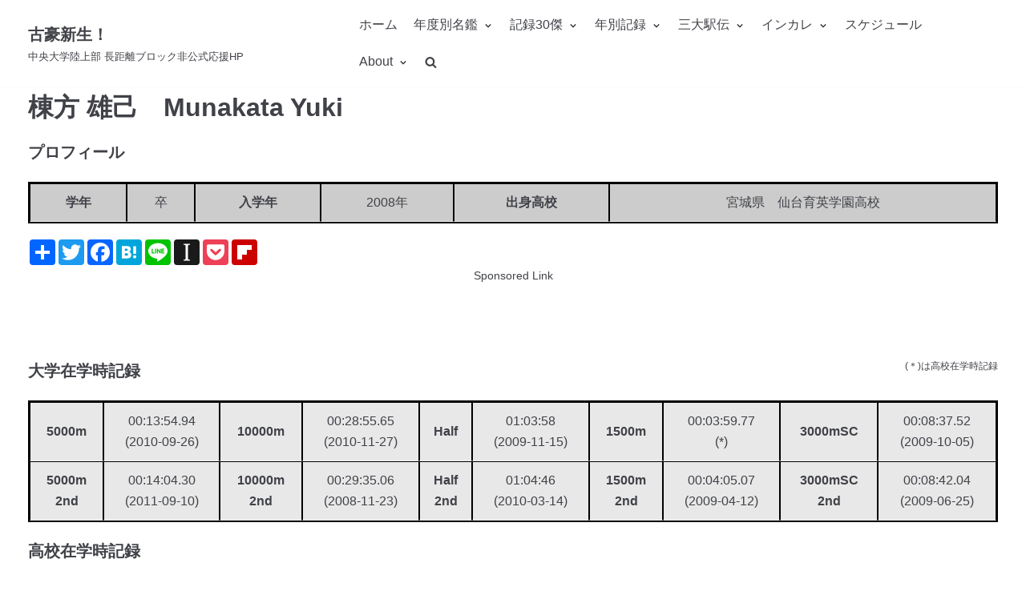

--- FILE ---
content_type: text/html; charset=utf-8
request_url: https://www.google.com/recaptcha/api2/aframe
body_size: -84
content:
<!DOCTYPE HTML><html><head><meta http-equiv="content-type" content="text/html; charset=UTF-8"></head><body><script nonce="kXWVDGXfgUiaxE6aYCZiBg">/** Anti-fraud and anti-abuse applications only. See google.com/recaptcha */ try{var clients={'sodar':'https://pagead2.googlesyndication.com/pagead/sodar?'};window.addEventListener("message",function(a){try{if(a.source===window.parent){var b=JSON.parse(a.data);var c=clients[b['id']];if(c){var d=document.createElement('img');d.src=c+b['params']+'&rc='+(localStorage.getItem("rc::a")?sessionStorage.getItem("rc::b"):"");window.document.body.appendChild(d);sessionStorage.setItem("rc::e",parseInt(sessionStorage.getItem("rc::e")||0)+1);localStorage.setItem("rc::h",'1769037951575');}}}catch(b){}});window.parent.postMessage("_grecaptcha_ready", "*");}catch(b){}</script></body></html>

--- FILE ---
content_type: text/css
request_url: https://chuo-ldt.net/wp-content/themes/%E9%A7%85%E4%BC%9D/style.css?ver=1.0
body_size: 134
content:
/* 
 Theme Name:   駅伝
 Theme URI:    
 Description:  大学駅伝DB
 Author:       chuoldt1920
 Author URI:   
 Template:     neve
 Version:      1.0
 License:      GNU General Public License v2 or later
 License URI:  http://www.gnu.org/licenses/gpl-2.0.html

 /* == Add your own styles below this line ==
--------------------------------------------*/



--- FILE ---
content_type: application/javascript
request_url: https://chuo-ldt.net/wp-content/themes/%E9%A7%85%E4%BC%9D/jquery.dataTables.js
body_size: 34494
content:
/*!
   Copyright 2008-2019 SpryMedia Ltd.

 This source file is free software, available under the following license:
   MIT license - http://datatables.net/license

 This source file is distributed in the hope that it will be useful, but
 WITHOUT ANY WARRANTY; without even the implied warranty of MERCHANTABILITY
 or FITNESS FOR A PARTICULAR PURPOSE. See the license files for details.

 For details please refer to: http://www.datatables.net
 DataTables 1.10.20
 ©2008-2019 SpryMedia Ltd - datatables.net/license
*/
var $jscomp = $jscomp || {};
$jscomp.scope = {};
$jscomp.findInternal = function(f, z, y) {
    f instanceof String && (f = String(f));
    for (var p = f.length, H = 0; H < p; H++) {
        var L = f[H];
        if (z.call(y, L, H, f))
            return {
                i: H,
                v: L
            }
    }
    return {
        i: -1,
        v: void 0
    }
}
;
$jscomp.ASSUME_ES5 = !1;
$jscomp.ASSUME_NO_NATIVE_MAP = !1;
$jscomp.ASSUME_NO_NATIVE_SET = !1;
$jscomp.SIMPLE_FROUND_POLYFILL = !1;
$jscomp.defineProperty = $jscomp.ASSUME_ES5 || "function" == typeof Object.defineProperties ? Object.defineProperty : function(f, z, y) {
    f != Array.prototype && f != Object.prototype && (f[z] = y.value)
}
;
$jscomp.getGlobal = function(f) {
    return "undefined" != typeof window && window === f ? f : "undefined" != typeof global && null != global ? global : f
}
;
$jscomp.global = $jscomp.getGlobal(this);
$jscomp.polyfill = function(f, z, y, p) {
    if (z) {
        y = $jscomp.global;
        f = f.split(".");
        for (p = 0; p < f.length - 1; p++) {
            var H = f[p];
            H in y || (y[H] = {});
            y = y[H]
        }
        f = f[f.length - 1];
        p = y[f];
        z = z(p);
        z != p && null != z && $jscomp.defineProperty(y, f, {
            configurable: !0,
            writable: !0,
            value: z
        })
    }
}
;
$jscomp.polyfill("Array.prototype.find", function(f) {
    return f ? f : function(f, y) {
        return $jscomp.findInternal(this, f, y).v
    }
}, "es6", "es3");
(function(f) {
    "function" === typeof define && define.amd ? define(["jquery"], function(z) {
        return f(z, window, document)
    }) : "object" === typeof exports ? module.exports = function(z, y) {
        z || (z = window);
        y || (y = "undefined" !== typeof window ? require("jquery") : require("jquery")(z));
        return f(y, z, z.document)
    }
    : f(jQuery, window, document)
}
)(function(f, z, y, p) {
    function H(a) {
        var b, c, d = {};
        f.each(a, function(e, h) {
            (b = e.match(/^([^A-Z]+?)([A-Z])/)) && -1 !== "a aa ai ao as b fn i m o s ".indexOf(b[1] + " ") && (c = e.replace(b[0], b[2].toLowerCase()),
            d[c] = e,
            "o" === b[1] && H(a[e]))
        });
        a._hungarianMap = d
    }
    function L(a, b, c) {
        a._hungarianMap || H(a);
        var d;
        f.each(b, function(e, h) {
            d = a._hungarianMap[e];
            d === p || !c && b[d] !== p || ("o" === d.charAt(0) ? (b[d] || (b[d] = {}),
            f.extend(!0, b[d], b[e]),
            L(a[d], b[d], c)) : b[d] = b[e])
        })
    }
    function Ga(a) {
        var b = q.defaults.oLanguage
          , c = b.sDecimal;
        c && Ha(c);
        if (a) {
            var d = a.sZeroRecords;
            !a.sEmptyTable && d && "No data available in table" === b.sEmptyTable && M(a, a, "sZeroRecords", "sEmptyTable");
            !a.sLoadingRecords && d && "Loading..." === b.sLoadingRecords && M(a, a, "sZeroRecords", "sLoadingRecords");
            a.sInfoThousands && (a.sThousands = a.sInfoThousands);
            (a = a.sDecimal) && c !== a && Ha(a)
        }
    }
    function jb(a) {
        F(a, "ordering", "bSort");
        F(a, "orderMulti", "bSortMulti");
        F(a, "orderClasses", "bSortClasses");
        F(a, "orderCellsTop", "bSortCellsTop");
        F(a, "order", "aaSorting");
        F(a, "orderFixed", "aaSortingFixed");
        F(a, "paging", "bPaginate");
        F(a, "pagingType", "sPaginationType");
        F(a, "pageLength", "iDisplayLength");
        F(a, "searching", "bFilter");
        "boolean" === typeof a.sScrollX && (a.sScrollX = a.sScrollX ? "100%" : "");
        "boolean" === typeof a.scrollX && (a.scrollX = a.scrollX ? "100%" : "");
        if (a = a.aoSearchCols)
            for (var b = 0, c = a.length; b < c; b++)
                a[b] && L(q.models.oSearch, a[b])
    }
    function kb(a) {
        F(a, "orderable", "bSortable");
        F(a, "orderData", "aDataSort");
        F(a, "orderSequence", "asSorting");
        F(a, "orderDataType", "sortDataType");
        var b = a.aDataSort;
        "number" !== typeof b || f.isArray(b) || (a.aDataSort = [b])
    }
    function lb(a) {
        if (!q.__browser) {
            var b = {};
            q.__browser = b;
            var c = f("<div/>").css({
                position: "fixed",
                top: 0,
                left: -1 * f(z).scrollLeft(),
                height: 1,
                width: 1,
                overflow: "hidden"
            }).append(f("<div/>").css({
                position: "absolute",
                top: 1,
                left: 1,
                width: 100,
                overflow: "scroll"
            }).append(f("<div/>").css({
                width: "100%",
                height: 10
            }))).appendTo("body")
              , d = c.children()
              , e = d.children();
            b.barWidth = d[0].offsetWidth - d[0].clientWidth;
            b.bScrollOversize = 100 === e[0].offsetWidth && 100 !== d[0].clientWidth;
            b.bScrollbarLeft = 1 !== Math.round(e.offset().left);
            b.bBounding = c[0].getBoundingClientRect().width ? !0 : !1;
            c.remove()
        }
        f.extend(a.oBrowser, q.__browser);
        a.oScroll.iBarWidth = q.__browser.barWidth
    }
    function mb(a, b, c, d, e, h) {
        var g = !1;
        if (c !== p) {
            var k = c;
            g = !0
        }
        for (; d !== e; )
            a.hasOwnProperty(d) && (k = g ? b(k, a[d], d, a) : a[d],
            g = !0,
            d += h);
        return k
    }
    function Ia(a, b) {
        var c = q.defaults.column
          , d = a.aoColumns.length;
        c = f.extend({}, q.models.oColumn, c, {
            nTh: b ? b : y.createElement("th"),
            sTitle: c.sTitle ? c.sTitle : b ? b.innerHTML : "",
            aDataSort: c.aDataSort ? c.aDataSort : [d],
            mData: c.mData ? c.mData : d,
            idx: d
        });
        a.aoColumns.push(c);
        c = a.aoPreSearchCols;
        c[d] = f.extend({}, q.models.oSearch, c[d]);
        ma(a, d, f(b).data())
    }
    function ma(a, b, c) {
        b = a.aoColumns[b];
        var d = a.oClasses
          , e = f(b.nTh);
        if (!b.sWidthOrig) {
            b.sWidthOrig = e.attr("width") || null;
            var h = (e.attr("style") || "").match(/width:\s*(\d+[pxem%]+)/);
            h && (b.sWidthOrig = h[1])
        }
        c !== p && null !== c && (kb(c),
        L(q.defaults.column, c, !0),
        c.mDataProp === p || c.mData || (c.mData = c.mDataProp),
        c.sType && (b._sManualType = c.sType),
        c.className && !c.sClass && (c.sClass = c.className),
        c.sClass && e.addClass(c.sClass),
        f.extend(b, c),
        M(b, c, "sWidth", "sWidthOrig"),
        c.iDataSort !== p && (b.aDataSort = [c.iDataSort]),
        M(b, c, "aDataSort"));
        var g = b.mData
          , k = U(g)
          , l = b.mRender ? U(b.mRender) : null;
        c = function(a) {
            return "string" === typeof a && -1 !== a.indexOf("@")
        }
        ;
        b._bAttrSrc = f.isPlainObject(g) && (c(g.sort) || c(g.type) || c(g.filter));
        b._setter = null;
        b.fnGetData = function(a, b, c) {
            var d = k(a, b, p, c);
            return l && b ? l(d, b, a, c) : d
        }
        ;
        b.fnSetData = function(a, b, c) {
            return Q(g)(a, b, c)
        }
        ;
        "number" !== typeof g && (a._rowReadObject = !0);
        a.oFeatures.bSort || (b.bSortable = !1,
        e.addClass(d.sSortableNone));
        a = -1 !== f.inArray("asc", b.asSorting);
        c = -1 !== f.inArray("desc", b.asSorting);
        b.bSortable && (a || c) ? a && !c ? (b.sSortingClass = d.sSortableAsc,
        b.sSortingClassJUI = d.sSortJUIAscAllowed) : !a && c ? (b.sSortingClass = d.sSortableDesc,
        b.sSortingClassJUI = d.sSortJUIDescAllowed) : (b.sSortingClass = d.sSortable,
        b.sSortingClassJUI = d.sSortJUI) : (b.sSortingClass = d.sSortableNone,
        b.sSortingClassJUI = "")
    }
    function aa(a) {
        if (!1 !== a.oFeatures.bAutoWidth) {
            var b = a.aoColumns;
            Ja(a);
            for (var c = 0, d = b.length; c < d; c++)
                b[c].nTh.style.width = b[c].sWidth
        }
        b = a.oScroll;
        "" === b.sY && "" === b.sX || na(a);
        A(a, null, "column-sizing", [a])
    }
    function ba(a, b) {
        a = oa(a, "bVisible");
        return "number" === typeof a[b] ? a[b] : null
    }
    function ca(a, b) {
        a = oa(a, "bVisible");
        b = f.inArray(b, a);
        return -1 !== b ? b : null
    }
    function W(a) {
        var b = 0;
        f.each(a.aoColumns, function(a, d) {
            d.bVisible && "none" !== f(d.nTh).css("display") && b++
        });
        return b
    }
    function oa(a, b) {
        var c = [];
        f.map(a.aoColumns, function(a, e) {
            a[b] && c.push(e)
        });
        return c
    }
    function Ka(a) {
        var b = a.aoColumns, c = a.aoData, d = q.ext.type.detect, e, h, g;
        var k = 0;
        for (e = b.length; k < e; k++) {
            var f = b[k];
            var n = [];
            if (!f.sType && f._sManualType)
                f.sType = f._sManualType;
            else if (!f.sType) {
                var m = 0;
                for (h = d.length; m < h; m++) {
                    var w = 0;
                    for (g = c.length; w < g; w++) {
                        n[w] === p && (n[w] = I(a, w, k, "type"));
                        var u = d[m](n[w], a);
                        if (!u && m !== d.length - 1)
                            break;
                        if ("html" === u)
                            break
                    }
                    if (u) {
                        f.sType = u;
                        break
                    }
                }
                f.sType || (f.sType = "string")
            }
        }
    }
    function nb(a, b, c, d) {
        var e, h, g, k = a.aoColumns;
        if (b)
            for (e = b.length - 1; 0 <= e; e--) {
                var l = b[e];
                var n = l.targets !== p ? l.targets : l.aTargets;
                f.isArray(n) || (n = [n]);
                var m = 0;
                for (h = n.length; m < h; m++)
                    if ("number" === typeof n[m] && 0 <= n[m]) {
                        for (; k.length <= n[m]; )
                            Ia(a);
                        d(n[m], l)
                    } else if ("number" === typeof n[m] && 0 > n[m])
                        d(k.length + n[m], l);
                    else if ("string" === typeof n[m]) {
                        var w = 0;
                        for (g = k.length; w < g; w++)
                            ("_all" == n[m] || f(k[w].nTh).hasClass(n[m])) && d(w, l)
                    }
            }
        if (c)
            for (e = 0,
            a = c.length; e < a; e++)
                d(e, c[e])
    }
    function R(a, b, c, d) {
        var e = a.aoData.length
          , h = f.extend(!0, {}, q.models.oRow, {
            src: c ? "dom" : "data",
            idx: e
        });
        h._aData = b;
        a.aoData.push(h);
        for (var g = a.aoColumns, k = 0, l = g.length; k < l; k++)
            g[k].sType = null;
        a.aiDisplayMaster.push(e);
        b = a.rowIdFn(b);
        b !== p && (a.aIds[b] = h);
        !c && a.oFeatures.bDeferRender || La(a, e, c, d);
        return e
    }
    function pa(a, b) {
        var c;
        b instanceof f || (b = f(b));
        return b.map(function(b, e) {
            c = Ma(a, e);
            return R(a, c.data, e, c.cells)
        })
    }
    function I(a, b, c, d) {
        var e = a.iDraw
          , h = a.aoColumns[c]
          , g = a.aoData[b]._aData
          , k = h.sDefaultContent
          , f = h.fnGetData(g, d, {
            settings: a,
            row: b,
            col: c
        });
        if (f === p)
            return a.iDrawError != e && null === k && (O(a, 0, "Requested unknown parameter " + ("function" == typeof h.mData ? "{function}" : "'" + h.mData + "'") + " for row " + b + ", column " + c, 4),
            a.iDrawError = e),
            k;
        if ((f === g || null === f) && null !== k && d !== p)
            f = k;
        else if ("function" === typeof f)
            return f.call(g);
        return null === f && "display" == d ? "" : f
    }
    function ob(a, b, c, d) {
        a.aoColumns[c].fnSetData(a.aoData[b]._aData, d, {
            settings: a,
            row: b,
            col: c
        })
    }
    function Na(a) {
        return f.map(a.match(/(\\.|[^\.])+/g) || [""], function(a) {
            return a.replace(/\\\./g, ".")
        })
    }
    function U(a) {
        if (f.isPlainObject(a)) {
            var b = {};
            f.each(a, function(a, c) {
                c && (b[a] = U(c))
            });
            return function(a, c, h, g) {
                var d = b[c] || b._;
                return d !== p ? d(a, c, h, g) : a
            }
        }
        if (null === a)
            return function(a) {
                return a
            }
            ;
        if ("function" === typeof a)
            return function(b, c, h, g) {
                return a(b, c, h, g)
            }
            ;
        if ("string" !== typeof a || -1 === a.indexOf(".") && -1 === a.indexOf("[") && -1 === a.indexOf("("))
            return function(b, c) {
                return b[a]
            }
            ;
        var c = function(a, b, h) {
            if ("" !== h) {
                var d = Na(h);
                for (var e = 0, l = d.length; e < l; e++) {
                    h = d[e].match(da);
                    var n = d[e].match(X);
                    if (h) {
                        d[e] = d[e].replace(da, "");
                        "" !== d[e] && (a = a[d[e]]);
                        n = [];
                        d.splice(0, e + 1);
                        d = d.join(".");
                        if (f.isArray(a))
                            for (e = 0,
                            l = a.length; e < l; e++)
                                n.push(c(a[e], b, d));
                        a = h[0].substring(1, h[0].length - 1);
                        a = "" === a ? n : n.join(a);
                        break
                    } else if (n) {
                        d[e] = d[e].replace(X, "");
                        a = a[d[e]]();
                        continue
                    }
                    if (null === a || a[d[e]] === p)
                        return p;
                    a = a[d[e]]
                }
            }
            return a
        };
        return function(b, e) {
            return c(b, e, a)
        }
    }
    function Q(a) {
        if (f.isPlainObject(a))
            return Q(a._);
        if (null === a)
            return function() {}
            ;
        if ("function" === typeof a)
            return function(b, d, e) {
                a(b, "set", d, e)
            }
            ;
        if ("string" !== typeof a || -1 === a.indexOf(".") && -1 === a.indexOf("[") && -1 === a.indexOf("("))
            return function(b, d) {
                b[a] = d
            }
            ;
        var b = function(a, d, e) {
            e = Na(e);
            var c = e[e.length - 1];
            for (var g, k, l = 0, n = e.length - 1; l < n; l++) {
                g = e[l].match(da);
                k = e[l].match(X);
                if (g) {
                    e[l] = e[l].replace(da, "");
                    a[e[l]] = [];
                    c = e.slice();
                    c.splice(0, l + 1);
                    g = c.join(".");
                    if (f.isArray(d))
                        for (k = 0,
                        n = d.length; k < n; k++)
                            c = {},
                            b(c, d[k], g),
                            a[e[l]].push(c);
                    else
                        a[e[l]] = d;
                    return
                }
                k && (e[l] = e[l].replace(X, ""),
                a = a[e[l]](d));
                if (null === a[e[l]] || a[e[l]] === p)
                    a[e[l]] = {};
                a = a[e[l]]
            }
            if (c.match(X))
                a[c.replace(X, "")](d);
            else
                a[c.replace(da, "")] = d
        };
        return function(c, d) {
            return b(c, d, a)
        }
    }
    function Oa(a) {
        return J(a.aoData, "_aData")
    }
    function qa(a) {
        a.aoData.length = 0;
        a.aiDisplayMaster.length = 0;
        a.aiDisplay.length = 0;
        a.aIds = {}
    }
    function ra(a, b, c) {
        for (var d = -1, e = 0, h = a.length; e < h; e++)
            a[e] == b ? d = e : a[e] > b && a[e]--;
        -1 != d && c === p && a.splice(d, 1)
    }
    function ea(a, b, c, d) {
        var e = a.aoData[b], h, g = function(c, d) {
            for (; c.childNodes.length; )
                c.removeChild(c.firstChild);
            c.innerHTML = I(a, b, d, "display")
        };
        if ("dom" !== c && (c && "auto" !== c || "dom" !== e.src)) {
            var k = e.anCells;
            if (k)
                if (d !== p)
                    g(k[d], d);
                else
                    for (c = 0,
                    h = k.length; c < h; c++)
                        g(k[c], c)
        } else
            e._aData = Ma(a, e, d, d === p ? p : e._aData).data;
        e._aSortData = null;
        e._aFilterData = null;
        g = a.aoColumns;
        if (d !== p)
            g[d].sType = null;
        else {
            c = 0;
            for (h = g.length; c < h; c++)
                g[c].sType = null;
            Pa(a, e)
        }
    }
    function Ma(a, b, c, d) {
        var e = [], h = b.firstChild, g, k = 0, l, n = a.aoColumns, m = a._rowReadObject;
        d = d !== p ? d : m ? {} : [];
        var w = function(a, b) {
            if ("string" === typeof a) {
                var c = a.indexOf("@");
                -1 !== c && (c = a.substring(c + 1),
                Q(a)(d, b.getAttribute(c)))
            }
        }
          , u = function(a) {
            if (c === p || c === k)
                g = n[k],
                l = f.trim(a.innerHTML),
                g && g._bAttrSrc ? (Q(g.mData._)(d, l),
                w(g.mData.sort, a),
                w(g.mData.type, a),
                w(g.mData.filter, a)) : m ? (g._setter || (g._setter = Q(g.mData)),
                g._setter(d, l)) : d[k] = l;
            k++
        };
        if (h)
            for (; h; ) {
                var q = h.nodeName.toUpperCase();
                if ("TD" == q || "TH" == q)
                    u(h),
                    e.push(h);
                h = h.nextSibling
            }
        else
            for (e = b.anCells,
            h = 0,
            q = e.length; h < q; h++)
                u(e[h]);
        (b = b.firstChild ? b : b.nTr) && (b = b.getAttribute("id")) && Q(a.rowId)(d, b);
        return {
            data: d,
            cells: e
        }
    }
    function La(a, b, c, d) {
        var e = a.aoData[b], h = e._aData, g = [], k, l;
        if (null === e.nTr) {
            var n = c || y.createElement("tr");
            e.nTr = n;
            e.anCells = g;
            n._DT_RowIndex = b;
            Pa(a, e);
            var m = 0;
            for (k = a.aoColumns.length; m < k; m++) {
                var w = a.aoColumns[m];
                var p = (l = c ? !1 : !0) ? y.createElement(w.sCellType) : d[m];
                p._DT_CellIndex = {
                    row: b,
                    column: m
                };
                g.push(p);
                if (l || !(c && !w.mRender && w.mData === m || f.isPlainObject(w.mData) && w.mData._ === m + ".display"))
                    p.innerHTML = I(a, b, m, "display");
                w.sClass && (p.className += " " + w.sClass);
                w.bVisible && !c ? n.appendChild(p) : !w.bVisible && c && p.parentNode.removeChild(p);
                w.fnCreatedCell && w.fnCreatedCell.call(a.oInstance, p, I(a, b, m), h, b, m)
            }
            A(a, "aoRowCreatedCallback", null, [n, h, b, g])
        }
        e.nTr.setAttribute("role", "row")
    }
    function Pa(a, b) {
        var c = b.nTr
          , d = b._aData;
        if (c) {
            if (a = a.rowIdFn(d))
                c.id = a;
            d.DT_RowClass && (a = d.DT_RowClass.split(" "),
            b.__rowc = b.__rowc ? ta(b.__rowc.concat(a)) : a,
            f(c).removeClass(b.__rowc.join(" ")).addClass(d.DT_RowClass));
            d.DT_RowAttr && f(c).attr(d.DT_RowAttr);
            d.DT_RowData && f(c).data(d.DT_RowData)
        }
    }
    function pb(a) {
        var b, c, d = a.nTHead, e = a.nTFoot, h = 0 === f("th, td", d).length, g = a.oClasses, k = a.aoColumns;
        h && (c = f("<tr/>").appendTo(d));
        var l = 0;
        for (b = k.length; l < b; l++) {
            var n = k[l];
            var m = f(n.nTh).addClass(n.sClass);
            h && m.appendTo(c);
            a.oFeatures.bSort && (m.addClass(n.sSortingClass),
            !1 !== n.bSortable && (m.attr("tabindex", a.iTabIndex).attr("aria-controls", a.sTableId),
            Qa(a, n.nTh, l)));
            n.sTitle != m[0].innerHTML && m.html(n.sTitle);
            Ra(a, "header")(a, m, n, g)
        }
        h && fa(a.aoHeader, d);
        f(d).find(">tr").attr("role", "row");
        f(d).find(">tr>th, >tr>td").addClass(g.sHeaderTH);
        f(e).find(">tr>th, >tr>td").addClass(g.sFooterTH);
        if (null !== e)
            for (a = a.aoFooter[0],
            l = 0,
            b = a.length; l < b; l++)
                n = k[l],
                n.nTf = a[l].cell,
                n.sClass && f(n.nTf).addClass(n.sClass)
    }
    function ha(a, b, c) {
        var d, e, h = [], g = [], k = a.aoColumns.length;
        if (b) {
            c === p && (c = !1);
            var l = 0;
            for (d = b.length; l < d; l++) {
                h[l] = b[l].slice();
                h[l].nTr = b[l].nTr;
                for (e = k - 1; 0 <= e; e--)
                    a.aoColumns[e].bVisible || c || h[l].splice(e, 1);
                g.push([])
            }
            l = 0;
            for (d = h.length; l < d; l++) {
                if (a = h[l].nTr)
                    for (; e = a.firstChild; )
                        a.removeChild(e);
                e = 0;
                for (b = h[l].length; e < b; e++) {
                    var n = k = 1;
                    if (g[l][e] === p) {
                        a.appendChild(h[l][e].cell);
                        for (g[l][e] = 1; h[l + k] !== p && h[l][e].cell == h[l + k][e].cell; )
                            g[l + k][e] = 1,
                            k++;
                        for (; h[l][e + n] !== p && h[l][e].cell == h[l][e + n].cell; ) {
                            for (c = 0; c < k; c++)
                                g[l + c][e + n] = 1;
                            n++
                        }
                        f(h[l][e].cell).attr("rowspan", k).attr("colspan", n)
                    }
                }
            }
        }
    }
    function S(a) {
        var b = A(a, "aoPreDrawCallback", "preDraw", [a]);
        if (-1 !== f.inArray(!1, b))
            K(a, !1);
        else {
            b = [];
            var c = 0
              , d = a.asStripeClasses
              , e = d.length
              , h = a.oLanguage
              , g = a.iInitDisplayStart
              , k = "ssp" == D(a)
              , l = a.aiDisplay;
            a.bDrawing = !0;
            g !== p && -1 !== g && (a._iDisplayStart = k ? g : g >= a.fnRecordsDisplay() ? 0 : g,
            a.iInitDisplayStart = -1);
            g = a._iDisplayStart;
            var n = a.fnDisplayEnd();
            if (a.bDeferLoading)
                a.bDeferLoading = !1,
                a.iDraw++,
                K(a, !1);
            else if (!k)
                a.iDraw++;
            else if (!a.bDestroying && !qb(a))
                return;
            if (0 !== l.length)
                for (h = k ? a.aoData.length : n,
                k = k ? 0 : g; k < h; k++) {
                    var m = l[k]
                      , w = a.aoData[m];
                    null === w.nTr && La(a, m);
                    var u = w.nTr;
                    if (0 !== e) {
                        var q = d[c % e];
                        w._sRowStripe != q && (f(u).removeClass(w._sRowStripe).addClass(q),
                        w._sRowStripe = q)
                    }
                    A(a, "aoRowCallback", null, [u, w._aData, c, k, m]);
                    b.push(u);
                    c++
                }
            else
                c = h.sZeroRecords,
                1 == a.iDraw && "ajax" == D(a) ? c = h.sLoadingRecords : h.sEmptyTable && 0 === a.fnRecordsTotal() && (c = h.sEmptyTable),
                b[0] = f("<tr/>", {
                    "class": e ? d[0] : ""
                }).append(f("<td />", {
                    valign: "top",
                    colSpan: W(a),
                    "class": a.oClasses.sRowEmpty
                }).html(c))[0];
            A(a, "aoHeaderCallback", "header", [f(a.nTHead).children("tr")[0], Oa(a), g, n, l]);
            A(a, "aoFooterCallback", "footer", [f(a.nTFoot).children("tr")[0], Oa(a), g, n, l]);
            d = f(a.nTBody);
            d.children().detach();
            d.append(f(b));
            A(a, "aoDrawCallback", "draw", [a]);
            a.bSorted = !1;
            a.bFiltered = !1;
            a.bDrawing = !1
        }
    }
    function V(a, b) {
        var c = a.oFeatures
          , d = c.bFilter;
        c.bSort && rb(a);
        d ? ia(a, a.oPreviousSearch) : a.aiDisplay = a.aiDisplayMaster.slice();
        !0 !== b && (a._iDisplayStart = 0);
        a._drawHold = b;
        S(a);
        a._drawHold = !1
    }
    function sb(a) {
        var b = a.oClasses
          , c = f(a.nTable);
        c = f("<div/>").insertBefore(c);
        var d = a.oFeatures
          , e = f("<div/>", {
            id: a.sTableId + "_wrapper",
            "class": b.sWrapper + (a.nTFoot ? "" : " " + b.sNoFooter)
        });
        a.nHolding = c[0];
        a.nTableWrapper = e[0];
        a.nTableReinsertBefore = a.nTable.nextSibling;
        for (var h = a.sDom.split(""), g, k, l, n, m, p, u = 0; u < h.length; u++) {
            g = null;
            k = h[u];
            if ("<" == k) {
                l = f("<div/>")[0];
                n = h[u + 1];
                if ("'" == n || '"' == n) {
                    m = "";
                    for (p = 2; h[u + p] != n; )
                        m += h[u + p],
                        p++;
                    "H" == m ? m = b.sJUIHeader : "F" == m && (m = b.sJUIFooter);
                    -1 != m.indexOf(".") ? (n = m.split("."),
                    l.id = n[0].substr(1, n[0].length - 1),
                    l.className = n[1]) : "#" == m.charAt(0) ? l.id = m.substr(1, m.length - 1) : l.className = m;
                    u += p
                }
                e.append(l);
                e = f(l)
            } else if (">" == k)
                e = e.parent();
            else if ("l" == k && d.bPaginate && d.bLengthChange)
                g = tb(a);
            else if ("f" == k && d.bFilter)
                g = ub(a);
            else if ("r" == k && d.bProcessing)
                g = vb(a);
            else if ("t" == k)
                g = wb(a);
            else if ("i" == k && d.bInfo)
                g = xb(a);
            else if ("p" == k && d.bPaginate)
                g = yb(a);
            else if (0 !== q.ext.feature.length)
                for (l = q.ext.feature,
                p = 0,
                n = l.length; p < n; p++)
                    if (k == l[p].cFeature) {
                        g = l[p].fnInit(a);
                        break
                    }
            g && (l = a.aanFeatures,
            l[k] || (l[k] = []),
            l[k].push(g),
            e.append(g))
        }
        c.replaceWith(e);
        a.nHolding = null
    }
    function fa(a, b) {
        b = f(b).children("tr");
        var c, d, e;
        a.splice(0, a.length);
        var h = 0;
        for (e = b.length; h < e; h++)
            a.push([]);
        h = 0;
        for (e = b.length; h < e; h++) {
            var g = b[h];
            for (c = g.firstChild; c; ) {
                if ("TD" == c.nodeName.toUpperCase() || "TH" == c.nodeName.toUpperCase()) {
                    var k = 1 * c.getAttribute("colspan");
                    var l = 1 * c.getAttribute("rowspan");
                    k = k && 0 !== k && 1 !== k ? k : 1;
                    l = l && 0 !== l && 1 !== l ? l : 1;
                    var n = 0;
                    for (d = a[h]; d[n]; )
                        n++;
                    var m = n;
                    var p = 1 === k ? !0 : !1;
                    for (d = 0; d < k; d++)
                        for (n = 0; n < l; n++)
                            a[h + n][m + d] = {
                                cell: c,
                                unique: p
                            },
                            a[h + n].nTr = g
                }
                c = c.nextSibling
            }
        }
    }
    function ua(a, b, c) {
        var d = [];
        c || (c = a.aoHeader,
        b && (c = [],
        fa(c, b)));
        b = 0;
        for (var e = c.length; b < e; b++)
            for (var h = 0, g = c[b].length; h < g; h++)
                !c[b][h].unique || d[h] && a.bSortCellsTop || (d[h] = c[b][h].cell);
        return d
    }
    function va(a, b, c) {
        A(a, "aoServerParams", "serverParams", [b]);
        if (b && f.isArray(b)) {
            var d = {}
              , e = /(.*?)\[\]$/;
            f.each(b, function(a, b) {
                (a = b.name.match(e)) ? (a = a[0],
                d[a] || (d[a] = []),
                d[a].push(b.value)) : d[b.name] = b.value
            });
            b = d
        }
        var h = a.ajax
          , g = a.oInstance
          , k = function(b) {
            A(a, null, "xhr", [a, b, a.jqXHR]);
            c(b)
        };
        if (f.isPlainObject(h) && h.data) {
            var l = h.data;
            var n = "function" === typeof l ? l(b, a) : l;
            b = "function" === typeof l && n ? n : f.extend(!0, b, n);
            delete h.data
        }
        n = {
            data: b,
            success: function(b) {
                var c = b.error || b.sError;
                c && O(a, 0, c);
                a.json = b;
                k(b)
            },
            dataType: "json",
            cache: !1,
            type: a.sServerMethod,
            error: function(b, c, d) {
                d = A(a, null, "xhr", [a, null, a.jqXHR]);
                -1 === f.inArray(!0, d) && ("parsererror" == c ? O(a, 0, "Invalid JSON response", 1) : 4 === b.readyState && O(a, 0, "Ajax error", 7));
                K(a, !1)
            }
        };
        a.oAjaxData = b;
        A(a, null, "preXhr", [a, b]);
        a.fnServerData ? a.fnServerData.call(g, a.sAjaxSource, f.map(b, function(a, b) {
            return {
                name: b,
                value: a
            }
        }), k, a) : a.sAjaxSource || "string" === typeof h ? a.jqXHR = f.ajax(f.extend(n, {
            url: h || a.sAjaxSource
        })) : "function" === typeof h ? a.jqXHR = h.call(g, b, k, a) : (a.jqXHR = f.ajax(f.extend(n, h)),
        h.data = l)
    }
    function qb(a) {
        return a.bAjaxDataGet ? (a.iDraw++,
        K(a, !0),
        va(a, zb(a), function(b) {
            Ab(a, b)
        }),
        !1) : !0
    }
    function zb(a) {
        var b = a.aoColumns
          , c = b.length
          , d = a.oFeatures
          , e = a.oPreviousSearch
          , h = a.aoPreSearchCols
          , g = []
          , k = Y(a);
        var l = a._iDisplayStart;
        var n = !1 !== d.bPaginate ? a._iDisplayLength : -1;
        var m = function(a, b) {
            g.push({
                name: a,
                value: b
            })
        };
        m("sEcho", a.iDraw);
        m("iColumns", c);
        m("sColumns", J(b, "sName").join(","));
        m("iDisplayStart", l);
        m("iDisplayLength", n);
        var p = {
            draw: a.iDraw,
            columns: [],
            order: [],
            start: l,
            length: n,
            search: {
                value: e.sSearch,
                regex: e.bRegex
            }
        };
        for (l = 0; l < c; l++) {
            var u = b[l];
            var sa = h[l];
            n = "function" == typeof u.mData ? "function" : u.mData;
            p.columns.push({
                data: n,
                name: u.sName,
                searchable: u.bSearchable,
                orderable: u.bSortable,
                search: {
                    value: sa.sSearch,
                    regex: sa.bRegex
                }
            });
            m("mDataProp_" + l, n);
            d.bFilter && (m("sSearch_" + l, sa.sSearch),
            m("bRegex_" + l, sa.bRegex),
            m("bSearchable_" + l, u.bSearchable));
            d.bSort && m("bSortable_" + l, u.bSortable)
        }
        d.bFilter && (m("sSearch", e.sSearch),
        m("bRegex", e.bRegex));
        d.bSort && (f.each(k, function(a, b) {
            p.order.push({
                column: b.col,
                dir: b.dir
            });
            m("iSortCol_" + a, b.col);
            m("sSortDir_" + a, b.dir)
        }),
        m("iSortingCols", k.length));
        b = q.ext.legacy.ajax;
        return null === b ? a.sAjaxSource ? g : p : b ? g : p
    }
    function Ab(a, b) {
        var c = function(a, c) {
            return b[a] !== p ? b[a] : b[c]
        }
          , d = wa(a, b)
          , e = c("sEcho", "draw")
          , h = c("iTotalRecords", "recordsTotal");
        c = c("iTotalDisplayRecords", "recordsFiltered");
        if (e) {
            if (1 * e < a.iDraw)
                return;
            a.iDraw = 1 * e
        }
        qa(a);
        a._iRecordsTotal = parseInt(h, 10);
        a._iRecordsDisplay = parseInt(c, 10);
        e = 0;
        for (h = d.length; e < h; e++)
            R(a, d[e]);
        a.aiDisplay = a.aiDisplayMaster.slice();
        a.bAjaxDataGet = !1;
        S(a);
        a._bInitComplete || xa(a, b);
        a.bAjaxDataGet = !0;
        K(a, !1)
    }
    function wa(a, b) {
        a = f.isPlainObject(a.ajax) && a.ajax.dataSrc !== p ? a.ajax.dataSrc : a.sAjaxDataProp;
        return "data" === a ? b.aaData || b[a] : "" !== a ? U(a)(b) : b
    }
    function ub(a) {
        var b = a.oClasses
          , c = a.sTableId
          , d = a.oLanguage
          , e = a.oPreviousSearch
          , h = a.aanFeatures
          , g = '<input type="search" class="' + b.sFilterInput + '"/>'
          , k = d.sSearch;
        k = k.match(/_INPUT_/) ? k.replace("_INPUT_", g) : k + g;
        b = f("<div/>", {
            id: h.f ? null : c + "_filter",
            "class": b.sFilter
        }).append(f("<label/>").append(k));
        h = function() {
            var b = this.value ? this.value : "";
            b != e.sSearch && (ia(a, {
                sSearch: b,
                bRegex: e.bRegex,
                bSmart: e.bSmart,
                bCaseInsensitive: e.bCaseInsensitive
            }),
            a._iDisplayStart = 0,
            S(a))
        }
        ;
        g = null !== a.searchDelay ? a.searchDelay : "ssp" === D(a) ? 400 : 0;
        var l = f("input", b).val(e.sSearch).attr("placeholder", d.sSearchPlaceholder).on("keyup.DT search.DT input.DT paste.DT cut.DT", g ? Sa(h, g) : h).on("keypress.DT", function(a) {
            if (13 == a.keyCode)
                return !1
        }).attr("aria-controls", c);
        f(a.nTable).on("search.dt.DT", function(b, c) {
            if (a === c)
                try {
                    l[0] !== y.activeElement && l.val(e.sSearch)
                } catch (w) {}
        });
        return b[0]
    }
    function ia(a, b, c) {
        var d = a.oPreviousSearch
          , e = a.aoPreSearchCols
          , h = function(a) {
            d.sSearch = a.sSearch;
            d.bRegex = a.bRegex;
            d.bSmart = a.bSmart;
            d.bCaseInsensitive = a.bCaseInsensitive
        }
          , g = function(a) {
            return a.bEscapeRegex !== p ? !a.bEscapeRegex : a.bRegex
        };
        Ka(a);
        if ("ssp" != D(a)) {
            Bb(a, b.sSearch, c, g(b), b.bSmart, b.bCaseInsensitive);
            h(b);
            for (b = 0; b < e.length; b++)
                Cb(a, e[b].sSearch, b, g(e[b]), e[b].bSmart, e[b].bCaseInsensitive);
            Db(a)
        } else
            h(b);
        a.bFiltered = !0;
        A(a, null, "search", [a])
    }
    function Db(a) {
        for (var b = q.ext.search, c = a.aiDisplay, d, e, h = 0, g = b.length; h < g; h++) {
            for (var k = [], l = 0, n = c.length; l < n; l++)
                e = c[l],
                d = a.aoData[e],
                b[h](a, d._aFilterData, e, d._aData, l) && k.push(e);
            c.length = 0;
            f.merge(c, k)
        }
    }
    function Cb(a, b, c, d, e, h) {
        if ("" !== b) {
            var g = []
              , k = a.aiDisplay;
            d = Ta(b, d, e, h);
            for (e = 0; e < k.length; e++)
                b = a.aoData[k[e]]._aFilterData[c],
                d.test(b) && g.push(k[e]);
            a.aiDisplay = g
        }
    }
    function Bb(a, b, c, d, e, h) {
        e = Ta(b, d, e, h);
        var g = a.oPreviousSearch.sSearch
          , k = a.aiDisplayMaster;
        h = [];
        0 !== q.ext.search.length && (c = !0);
        var f = Eb(a);
        if (0 >= b.length)
            a.aiDisplay = k.slice();
        else {
            if (f || c || d || g.length > b.length || 0 !== b.indexOf(g) || a.bSorted)
                a.aiDisplay = k.slice();
            b = a.aiDisplay;
            for (c = 0; c < b.length; c++)
                e.test(a.aoData[b[c]]._sFilterRow) && h.push(b[c]);
            a.aiDisplay = h
        }
    }
    function Ta(a, b, c, d) {
        a = b ? a : Ua(a);
        c && (a = "^(?=.*?" + f.map(a.match(/"[^"]+"|[^ ]+/g) || [""], function(a) {
            if ('"' === a.charAt(0)) {
                var b = a.match(/^"(.*)"$/);
                a = b ? b[1] : a
            }
            return a.replace('"', "")
        }).join(")(?=.*?") + ").*$");
        return new RegExp(a,d ? "i" : "")
    }
    function Eb(a) {
        var b = a.aoColumns, c, d, e = q.ext.type.search;
        var h = !1;
        var g = 0;
        for (c = a.aoData.length; g < c; g++) {
            var k = a.aoData[g];
            if (!k._aFilterData) {
                var f = [];
                var n = 0;
                for (d = b.length; n < d; n++) {
                    h = b[n];
                    if (h.bSearchable) {
                        var m = I(a, g, n, "filter");
                        e[h.sType] && (m = e[h.sType](m));
                        null === m && (m = "");
                        "string" !== typeof m && m.toString && (m = m.toString())
                    } else
                        m = "";
                    m.indexOf && -1 !== m.indexOf("&") && (ya.innerHTML = m,
                    m = $b ? ya.textContent : ya.innerText);
                    m.replace && (m = m.replace(/[\r\n\u2028]/g, ""));
                    f.push(m)
                }
                k._aFilterData = f;
                k._sFilterRow = f.join("  ");
                h = !0
            }
        }
        return h
    }
    function Fb(a) {
        return {
            search: a.sSearch,
            smart: a.bSmart,
            regex: a.bRegex,
            caseInsensitive: a.bCaseInsensitive
        }
    }
    function Gb(a) {
        return {
            sSearch: a.search,
            bSmart: a.smart,
            bRegex: a.regex,
            bCaseInsensitive: a.caseInsensitive
        }
    }
    function xb(a) {
        var b = a.sTableId
          , c = a.aanFeatures.i
          , d = f("<div/>", {
            "class": a.oClasses.sInfo,
            id: c ? null : b + "_info"
        });
        c || (a.aoDrawCallback.push({
            fn: Hb,
            sName: "information"
        }),
        d.attr("role", "status").attr("aria-live", "polite"),
        f(a.nTable).attr("aria-describedby", b + "_info"));
        return d[0]
    }
    function Hb(a) {
        var b = a.aanFeatures.i;
        if (0 !== b.length) {
            var c = a.oLanguage
              , d = a._iDisplayStart + 1
              , e = a.fnDisplayEnd()
              , h = a.fnRecordsTotal()
              , g = a.fnRecordsDisplay()
              , k = g ? c.sInfo : c.sInfoEmpty;
            g !== h && (k += " " + c.sInfoFiltered);
            k += c.sInfoPostFix;
            k = Ib(a, k);
            c = c.fnInfoCallback;
            null !== c && (k = c.call(a.oInstance, a, d, e, h, g, k));
            f(b).html(k)
        }
    }
    function Ib(a, b) {
        var c = a.fnFormatNumber
          , d = a._iDisplayStart + 1
          , e = a._iDisplayLength
          , h = a.fnRecordsDisplay()
          , g = -1 === e;
        return b.replace(/_START_/g, c.call(a, d)).replace(/_END_/g, c.call(a, a.fnDisplayEnd())).replace(/_MAX_/g, c.call(a, a.fnRecordsTotal())).replace(/_TOTAL_/g, c.call(a, h)).replace(/_PAGE_/g, c.call(a, g ? 1 : Math.ceil(d / e))).replace(/_PAGES_/g, c.call(a, g ? 1 : Math.ceil(h / e)))
    }
    function ja(a) {
        var b = a.iInitDisplayStart
          , c = a.aoColumns;
        var d = a.oFeatures;
        var e = a.bDeferLoading;
        if (a.bInitialised) {
            sb(a);
            pb(a);
            ha(a, a.aoHeader);
            ha(a, a.aoFooter);
            K(a, !0);
            d.bAutoWidth && Ja(a);
            var h = 0;
            for (d = c.length; h < d; h++) {
                var g = c[h];
                g.sWidth && (g.nTh.style.width = B(g.sWidth))
            }
            A(a, null, "preInit", [a]);
            V(a);
            c = D(a);
            if ("ssp" != c || e)
                "ajax" == c ? va(a, [], function(c) {
                    var d = wa(a, c);
                    for (h = 0; h < d.length; h++)
                        R(a, d[h]);
                    a.iInitDisplayStart = b;
                    V(a);
                    K(a, !1);
                    xa(a, c)
                }, a) : (K(a, !1),
                xa(a))
        } else
            setTimeout(function() {
                ja(a)
            }, 200)
    }
    function xa(a, b) {
        a._bInitComplete = !0;
        (b || a.oInit.aaData) && aa(a);
        A(a, null, "plugin-init", [a, b]);
        A(a, "aoInitComplete", "init", [a, b])
    }
    function Va(a, b) {
        b = parseInt(b, 10);
        a._iDisplayLength = b;
        Wa(a);
        A(a, null, "length", [a, b])
    }
    function tb(a) {
        var b = a.oClasses
          , c = a.sTableId
          , d = a.aLengthMenu
          , e = f.isArray(d[0])
          , h = e ? d[0] : d;
        d = e ? d[1] : d;
        e = f("<select/>", {
            name: c + "_length",
            "aria-controls": c,
            "class": b.sLengthSelect
        });
        for (var g = 0, k = h.length; g < k; g++)
            e[0][g] = new Option("number" === typeof d[g] ? a.fnFormatNumber(d[g]) : d[g],h[g]);
        var l = f("<div><label/></div>").addClass(b.sLength);
        a.aanFeatures.l || (l[0].id = c + "_length");
        l.children().append(a.oLanguage.sLengthMenu.replace("_MENU_", e[0].outerHTML));
        f("select", l).val(a._iDisplayLength).on("change.DT", function(b) {
            Va(a, f(this).val());
            S(a)
        });
        f(a.nTable).on("length.dt.DT", function(b, c, d) {
            a === c && f("select", l).val(d)
        });
        return l[0]
    }
    function yb(a) {
        var b = a.sPaginationType
          , c = q.ext.pager[b]
          , d = "function" === typeof c
          , e = function(a) {
            S(a)
        };
        b = f("<div/>").addClass(a.oClasses.sPaging + b)[0];
        var h = a.aanFeatures;
        d || c.fnInit(a, b, e);
        h.p || (b.id = a.sTableId + "_paginate",
        a.aoDrawCallback.push({
            fn: function(a) {
                if (d) {
                    var b = a._iDisplayStart
                      , g = a._iDisplayLength
                      , f = a.fnRecordsDisplay()
                      , m = -1 === g;
                    b = m ? 0 : Math.ceil(b / g);
                    g = m ? 1 : Math.ceil(f / g);
                    f = c(b, g);
                    var p;
                    m = 0;
                    for (p = h.p.length; m < p; m++)
                        Ra(a, "pageButton")(a, h.p[m], m, f, b, g)
                } else
                    c.fnUpdate(a, e)
            },
            sName: "pagination"
        }));
        return b
    }
    function Xa(a, b, c) {
        var d = a._iDisplayStart
          , e = a._iDisplayLength
          , h = a.fnRecordsDisplay();
        0 === h || -1 === e ? d = 0 : "number" === typeof b ? (d = b * e,
        d > h && (d = 0)) : "first" == b ? d = 0 : "previous" == b ? (d = 0 <= e ? d - e : 0,
        0 > d && (d = 0)) : "next" == b ? d + e < h && (d += e) : "last" == b ? d = Math.floor((h - 1) / e) * e : O(a, 0, "Unknown paging action: " + b, 5);
        b = a._iDisplayStart !== d;
        a._iDisplayStart = d;
        b && (A(a, null, "page", [a]),
        c && S(a));
        return b
    }
    function vb(a) {
        return f("<div/>", {
            id: a.aanFeatures.r ? null : a.sTableId + "_processing",
            "class": a.oClasses.sProcessing
        }).html(a.oLanguage.sProcessing).insertBefore(a.nTable)[0]
    }
    function K(a, b) {
        a.oFeatures.bProcessing && f(a.aanFeatures.r).css("display", b ? "block" : "none");
        A(a, null, "processing", [a, b])
    }
    function wb(a) {
        var b = f(a.nTable);
        b.attr("role", "grid");
        var c = a.oScroll;
        if ("" === c.sX && "" === c.sY)
            return a.nTable;
        var d = c.sX
          , e = c.sY
          , h = a.oClasses
          , g = b.children("caption")
          , k = g.length ? g[0]._captionSide : null
          , l = f(b[0].cloneNode(!1))
          , n = f(b[0].cloneNode(!1))
          , m = b.children("tfoot");
        m.length || (m = null);
        l = f("<div/>", {
            "class": h.sScrollWrapper
        }).append(f("<div/>", {
            "class": h.sScrollHead
        }).css({
            overflow: "hidden",
            position: "relative",
            border: 0,
            width: d ? d ? B(d) : null : "100%"
        }).append(f("<div/>", {
            "class": h.sScrollHeadInner
        }).css({
            "box-sizing": "content-box",
            width: c.sXInner || "100%"
        }).append(l.removeAttr("id").css("margin-left", 0).append("top" === k ? g : null).append(b.children("thead"))))).append(f("<div/>", {
            "class": h.sScrollBody
        }).css({
            position: "relative",
            overflow: "auto",
            width: d ? B(d) : null
        }).append(b));
        m && l.append(f("<div/>", {
            "class": h.sScrollFoot
        }).css({
            overflow: "hidden",
            border: 0,
            width: d ? d ? B(d) : null : "100%"
        }).append(f("<div/>", {
            "class": h.sScrollFootInner
        }).append(n.removeAttr("id").css("margin-left", 0).append("bottom" === k ? g : null).append(b.children("tfoot")))));
        b = l.children();
        var p = b[0];
        h = b[1];
        var u = m ? b[2] : null;
        if (d)
            f(h).on("scroll.DT", function(a) {
                a = this.scrollLeft;
                p.scrollLeft = a;
                m && (u.scrollLeft = a)
            });
        f(h).css(e && c.bCollapse ? "max-height" : "height", e);
        a.nScrollHead = p;
        a.nScrollBody = h;
        a.nScrollFoot = u;
        a.aoDrawCallback.push({
            fn: na,
            sName: "scrolling"
        });
        return l[0]
    }
    function na(a) {
        var b = a.oScroll
          , c = b.sX
          , d = b.sXInner
          , e = b.sY;
        b = b.iBarWidth;
        var h = f(a.nScrollHead)
          , g = h[0].style
          , k = h.children("div")
          , l = k[0].style
          , n = k.children("table");
        k = a.nScrollBody;
        var m = f(k), w = k.style, u = f(a.nScrollFoot).children("div"), q = u.children("table"), t = f(a.nTHead), r = f(a.nTable), v = r[0], za = v.style, T = a.nTFoot ? f(a.nTFoot) : null, A = a.oBrowser, x = A.bScrollOversize, ac = J(a.aoColumns, "nTh"), Ya = [], y = [], z = [], C = [], G, H = function(a) {
            a = a.style;
            a.paddingTop = "0";
            a.paddingBottom = "0";
            a.borderTopWidth = "0";
            a.borderBottomWidth = "0";
            a.height = 0
        };
        var D = k.scrollHeight > k.clientHeight;
        if (a.scrollBarVis !== D && a.scrollBarVis !== p)
            a.scrollBarVis = D,
            aa(a);
        else {
            a.scrollBarVis = D;
            r.children("thead, tfoot").remove();
            if (T) {
                var E = T.clone().prependTo(r);
                var F = T.find("tr");
                E = E.find("tr")
            }
            var I = t.clone().prependTo(r);
            t = t.find("tr");
            D = I.find("tr");
            I.find("th, td").removeAttr("tabindex");
            c || (w.width = "100%",
            h[0].style.width = "100%");
            f.each(ua(a, I), function(b, c) {
                G = ba(a, b);
                c.style.width = a.aoColumns[G].sWidth
            });
            T && N(function(a) {
                a.style.width = ""
            }, E);
            h = r.outerWidth();
            "" === c ? (za.width = "100%",
            x && (r.find("tbody").height() > k.offsetHeight || "scroll" == m.css("overflow-y")) && (za.width = B(r.outerWidth() - b)),
            h = r.outerWidth()) : "" !== d && (za.width = B(d),
            h = r.outerWidth());
            N(H, D);
            N(function(a) {
                z.push(a.innerHTML);
                Ya.push(B(f(a).css("width")))
            }, D);
            N(function(a, b) {
                -1 !== f.inArray(a, ac) && (a.style.width = Ya[b])
            }, t);
            f(D).height(0);
            T && (N(H, E),
            N(function(a) {
                C.push(a.innerHTML);
                y.push(B(f(a).css("width")))
            }, E),
            N(function(a, b) {
                a.style.width = y[b]
            }, F),
            f(E).height(0));
            N(function(a, b) {
                a.innerHTML = '<div class="dataTables_sizing">' + z[b] + "</div>";
                a.childNodes[0].style.height = "0";
                a.childNodes[0].style.overflow = "hidden";
                a.style.width = Ya[b]
            }, D);
            T && N(function(a, b) {
                a.innerHTML = '<div class="dataTables_sizing">' + C[b] + "</div>";
                a.childNodes[0].style.height = "0";
                a.childNodes[0].style.overflow = "hidden";
                a.style.width = y[b]
            }, E);
            r.outerWidth() < h ? (F = k.scrollHeight > k.offsetHeight || "scroll" == m.css("overflow-y") ? h + b : h,
            x && (k.scrollHeight > k.offsetHeight || "scroll" == m.css("overflow-y")) && (za.width = B(F - b)),
            "" !== c && "" === d || O(a, 1, "Possible column misalignment", 6)) : F = "100%";
            w.width = B(F);
            g.width = B(F);
            T && (a.nScrollFoot.style.width = B(F));
            !e && x && (w.height = B(v.offsetHeight + b));
            c = r.outerWidth();
            n[0].style.width = B(c);
            l.width = B(c);
            d = r.height() > k.clientHeight || "scroll" == m.css("overflow-y");
            e = "padding" + (A.bScrollbarLeft ? "Left" : "Right");
            l[e] = d ? b + "px" : "0px";
            T && (q[0].style.width = B(c),
            u[0].style.width = B(c),
            u[0].style[e] = d ? b + "px" : "0px");
            r.children("colgroup").insertBefore(r.children("thead"));
            m.trigger("scroll");
            !a.bSorted && !a.bFiltered || a._drawHold || (k.scrollTop = 0)
        }
    }
    function N(a, b, c) {
        for (var d = 0, e = 0, h = b.length, g, k; e < h; ) {
            g = b[e].firstChild;
            for (k = c ? c[e].firstChild : null; g; )
                1 === g.nodeType && (c ? a(g, k, d) : a(g, d),
                d++),
                g = g.nextSibling,
                k = c ? k.nextSibling : null;
            e++
        }
    }
    function Ja(a) {
        var b = a.nTable, c = a.aoColumns, d = a.oScroll, e = d.sY, h = d.sX, g = d.sXInner, k = c.length, l = oa(a, "bVisible"), n = f("th", a.nTHead), m = b.getAttribute("width"), p = b.parentNode, u = !1, q, t = a.oBrowser;
        d = t.bScrollOversize;
        (q = b.style.width) && -1 !== q.indexOf("%") && (m = q);
        for (q = 0; q < l.length; q++) {
            var r = c[l[q]];
            null !== r.sWidth && (r.sWidth = Jb(r.sWidthOrig, p),
            u = !0)
        }
        if (d || !u && !h && !e && k == W(a) && k == n.length)
            for (q = 0; q < k; q++)
                l = ba(a, q),
                null !== l && (c[l].sWidth = B(n.eq(q).width()));
        else {
            k = f(b).clone().css("visibility", "hidden").removeAttr("id");
            k.find("tbody tr").remove();
            var v = f("<tr/>").appendTo(k.find("tbody"));
            k.find("thead, tfoot").remove();
            k.append(f(a.nTHead).clone()).append(f(a.nTFoot).clone());
            k.find("tfoot th, tfoot td").css("width", "");
            n = ua(a, k.find("thead")[0]);
            for (q = 0; q < l.length; q++)
                r = c[l[q]],
                n[q].style.width = null !== r.sWidthOrig && "" !== r.sWidthOrig ? B(r.sWidthOrig) : "",
                r.sWidthOrig && h && f(n[q]).append(f("<div/>").css({
                    width: r.sWidthOrig,
                    margin: 0,
                    padding: 0,
                    border: 0,
                    height: 1
                }));
            if (a.aoData.length)
                for (q = 0; q < l.length; q++)
                    u = l[q],
                    r = c[u],
                    f(Kb(a, u)).clone(!1).append(r.sContentPadding).appendTo(v);
            f("[name]", k).removeAttr("name");
            r = f("<div/>").css(h || e ? {
                position: "absolute",
                top: 0,
                left: 0,
                height: 1,
                right: 0,
                overflow: "hidden"
            } : {}).append(k).appendTo(p);
            h && g ? k.width(g) : h ? (k.css("width", "auto"),
            k.removeAttr("width"),
            k.width() < p.clientWidth && m && k.width(p.clientWidth)) : e ? k.width(p.clientWidth) : m && k.width(m);
            for (q = e = 0; q < l.length; q++)
                p = f(n[q]),
                g = p.outerWidth() - p.width(),
                p = t.bBounding ? Math.ceil(n[q].getBoundingClientRect().width) : p.outerWidth(),
                e += p,
                c[l[q]].sWidth = B(p - g);
            b.style.width = B(e);
            r.remove()
        }
        m && (b.style.width = B(m));
        !m && !h || a._reszEvt || (b = function() {
            f(z).on("resize.DT-" + a.sInstance, Sa(function() {
                aa(a)
            }))
        }
        ,
        d ? setTimeout(b, 1E3) : b(),
        a._reszEvt = !0)
    }
    function Jb(a, b) {
        if (!a)
            return 0;
        a = f("<div/>").css("width", B(a)).appendTo(b || y.body);
        b = a[0].offsetWidth;
        a.remove();
        return b
    }
    function Kb(a, b) {
        var c = Lb(a, b);
        if (0 > c)
            return null;
        var d = a.aoData[c];
        return d.nTr ? d.anCells[b] : f("<td/>").html(I(a, c, b, "display"))[0]
    }
    function Lb(a, b) {
        for (var c, d = -1, e = -1, h = 0, g = a.aoData.length; h < g; h++)
            c = I(a, h, b, "display") + "",
            c = c.replace(bc, ""),
            c = c.replace(/&nbsp;/g, " "),
            c.length > d && (d = c.length,
            e = h);
        return e
    }
    function B(a) {
        return null === a ? "0px" : "number" == typeof a ? 0 > a ? "0px" : a + "px" : a.match(/\d$/) ? a + "px" : a
    }
    function Y(a) {
        var b = []
          , c = a.aoColumns;
        var d = a.aaSortingFixed;
        var e = f.isPlainObject(d);
        var h = [];
        var g = function(a) {
            a.length && !f.isArray(a[0]) ? h.push(a) : f.merge(h, a)
        };
        f.isArray(d) && g(d);
        e && d.pre && g(d.pre);
        g(a.aaSorting);
        e && d.post && g(d.post);
        for (a = 0; a < h.length; a++) {
            var k = h[a][0];
            g = c[k].aDataSort;
            d = 0;
            for (e = g.length; d < e; d++) {
                var l = g[d];
                var n = c[l].sType || "string";
                h[a]._idx === p && (h[a]._idx = f.inArray(h[a][1], c[l].asSorting));
                b.push({
                    src: k,
                    col: l,
                    dir: h[a][1],
                    index: h[a]._idx,
                    type: n,
                    formatter: q.ext.type.order[n + "-pre"]
                })
            }
        }
        return b
    }
    function rb(a) {
        var b, c = [], d = q.ext.type.order, e = a.aoData, h = 0, g = a.aiDisplayMaster;
        Ka(a);
        var k = Y(a);
        var f = 0;
        for (b = k.length; f < b; f++) {
            var n = k[f];
            n.formatter && h++;
            Mb(a, n.col)
        }
        if ("ssp" != D(a) && 0 !== k.length) {
            f = 0;
            for (b = g.length; f < b; f++)
                c[g[f]] = f;
            h === k.length ? g.sort(function(a, b) {
                var d, h = k.length, g = e[a]._aSortData, f = e[b]._aSortData;
                for (d = 0; d < h; d++) {
                    var l = k[d];
                    var m = g[l.col];
                    var n = f[l.col];
                    m = m < n ? -1 : m > n ? 1 : 0;
                    if (0 !== m)
                        return "asc" === l.dir ? m : -m
                }
                m = c[a];
                n = c[b];
                return m < n ? -1 : m > n ? 1 : 0
            }) : g.sort(function(a, b) {
                var h, g = k.length, f = e[a]._aSortData, l = e[b]._aSortData;
                for (h = 0; h < g; h++) {
                    var m = k[h];
                    var n = f[m.col];
                    var p = l[m.col];
                    m = d[m.type + "-" + m.dir] || d["string-" + m.dir];
                    n = m(n, p);
                    if (0 !== n)
                        return n
                }
                n = c[a];
                p = c[b];
                return n < p ? -1 : n > p ? 1 : 0
            })
        }
        a.bSorted = !0
    }
    function Nb(a) {
        var b = a.aoColumns
          , c = Y(a);
        a = a.oLanguage.oAria;
        for (var d = 0, e = b.length; d < e; d++) {
            var h = b[d];
            var g = h.asSorting;
            var k = h.sTitle.replace(/<.*?>/g, "");
            var f = h.nTh;
            f.removeAttribute("aria-sort");
            h.bSortable && (0 < c.length && c[0].col == d ? (f.setAttribute("aria-sort", "asc" == c[0].dir ? "ascending" : "descending"),
            h = g[c[0].index + 1] || g[0]) : h = g[0],
            k += "asc" === h ? a.sSortAscending : a.sSortDescending);
            f.setAttribute("aria-label", k)
        }
    }
    function Za(a, b, c, d) {
        var e = a.aaSorting
          , h = a.aoColumns[b].asSorting
          , g = function(a, b) {
            var c = a._idx;
            c === p && (c = f.inArray(a[1], h));
            return c + 1 < h.length ? c + 1 : b ? null : 0
        };
        "number" === typeof e[0] && (e = a.aaSorting = [e]);
        c && a.oFeatures.bSortMulti ? (c = f.inArray(b, J(e, "0")),
        -1 !== c ? (b = g(e[c], !0),
        null === b && 1 === e.length && (b = 0),
        null === b ? e.splice(c, 1) : (e[c][1] = h[b],
        e[c]._idx = b)) : (e.push([b, h[0], 0]),
        e[e.length - 1]._idx = 0)) : e.length && e[0][0] == b ? (b = g(e[0]),
        e.length = 1,
        e[0][1] = h[b],
        e[0]._idx = b) : (e.length = 0,
        e.push([b, h[0]]),
        e[0]._idx = 0);
        V(a);
        "function" == typeof d && d(a)
    }
    function Qa(a, b, c, d) {
        var e = a.aoColumns[c];
        $a(b, {}, function(b) {
            !1 !== e.bSortable && (a.oFeatures.bProcessing ? (K(a, !0),
            setTimeout(function() {
                Za(a, c, b.shiftKey, d);
                "ssp" !== D(a) && K(a, !1)
            }, 0)) : Za(a, c, b.shiftKey, d))
        })
    }
    function Aa(a) {
        var b = a.aLastSort, c = a.oClasses.sSortColumn, d = Y(a), e = a.oFeatures, h;
        if (e.bSort && e.bSortClasses) {
            e = 0;
            for (h = b.length; e < h; e++) {
                var g = b[e].src;
                f(J(a.aoData, "anCells", g)).removeClass(c + (2 > e ? e + 1 : 3))
            }
            e = 0;
            for (h = d.length; e < h; e++)
                g = d[e].src,
                f(J(a.aoData, "anCells", g)).addClass(c + (2 > e ? e + 1 : 3))
        }
        a.aLastSort = d
    }
    function Mb(a, b) {
        var c = a.aoColumns[b], d = q.ext.order[c.sSortDataType], e;
        d && (e = d.call(a.oInstance, a, b, ca(a, b)));
        for (var h, g = q.ext.type.order[c.sType + "-pre"], k = 0, f = a.aoData.length; k < f; k++)
            if (c = a.aoData[k],
            c._aSortData || (c._aSortData = []),
            !c._aSortData[b] || d)
                h = d ? e[k] : I(a, k, b, "sort"),
                c._aSortData[b] = g ? g(h) : h
    }
    function Ba(a) {
        if (a.oFeatures.bStateSave && !a.bDestroying) {
            var b = {
                time: +new Date,
                start: a._iDisplayStart,
                length: a._iDisplayLength,
                order: f.extend(!0, [], a.aaSorting),
                search: Fb(a.oPreviousSearch),
                columns: f.map(a.aoColumns, function(b, d) {
                    return {
                        visible: b.bVisible,
                        search: Fb(a.aoPreSearchCols[d])
                    }
                })
            };
            A(a, "aoStateSaveParams", "stateSaveParams", [a, b]);
            a.oSavedState = b;
            a.fnStateSaveCallback.call(a.oInstance, a, b)
        }
    }
    function Ob(a, b, c) {
        var d, e, h = a.aoColumns;
        b = function(b) {
            if (b && b.time) {
                var g = A(a, "aoStateLoadParams", "stateLoadParams", [a, b]);
                if (-1 === f.inArray(!1, g) && (g = a.iStateDuration,
                !(0 < g && b.time < +new Date - 1E3 * g || b.columns && h.length !== b.columns.length))) {
                    a.oLoadedState = f.extend(!0, {}, b);
                    b.start !== p && (a._iDisplayStart = b.start,
                    a.iInitDisplayStart = b.start);
                    b.length !== p && (a._iDisplayLength = b.length);
                    b.order !== p && (a.aaSorting = [],
                    f.each(b.order, function(b, c) {
                        a.aaSorting.push(c[0] >= h.length ? [0, c[1]] : c)
                    }));
                    b.search !== p && f.extend(a.oPreviousSearch, Gb(b.search));
                    if (b.columns)
                        for (d = 0,
                        e = b.columns.length; d < e; d++)
                            g = b.columns[d],
                            g.visible !== p && (h[d].bVisible = g.visible),
                            g.search !== p && f.extend(a.aoPreSearchCols[d], Gb(g.search));
                    A(a, "aoStateLoaded", "stateLoaded", [a, b])
                }
            }
            c()
        }
        ;
        if (a.oFeatures.bStateSave) {
            var g = a.fnStateLoadCallback.call(a.oInstance, a, b);
            g !== p && b(g)
        } else
            c()
    }
    function Ca(a) {
        var b = q.settings;
        a = f.inArray(a, J(b, "nTable"));
        return -1 !== a ? b[a] : null
    }
    function O(a, b, c, d) {
        c = "DataTables warning: " + (a ? "table id=" + a.sTableId + " - " : "") + c;
        d && (c += ". For more information about this error, please see http://datatables.net/tn/" + d);
        if (b)
            z.console && console.log && console.log(c);
        else if (b = q.ext,
        b = b.sErrMode || b.errMode,
        a && A(a, null, "error", [a, d, c]),
        "alert" == b)
            alert(c);
        else {
            if ("throw" == b)
                throw Error(c);
            "function" == typeof b && b(a, d, c)
        }
    }
    function M(a, b, c, d) {
        f.isArray(c) ? f.each(c, function(c, d) {
            f.isArray(d) ? M(a, b, d[0], d[1]) : M(a, b, d)
        }) : (d === p && (d = c),
        b[c] !== p && (a[d] = b[c]))
    }
    function ab(a, b, c) {
        var d;
        for (d in b)
            if (b.hasOwnProperty(d)) {
                var e = b[d];
                f.isPlainObject(e) ? (f.isPlainObject(a[d]) || (a[d] = {}),
                f.extend(!0, a[d], e)) : c && "data" !== d && "aaData" !== d && f.isArray(e) ? a[d] = e.slice() : a[d] = e
            }
        return a
    }
    function $a(a, b, c) {
        f(a).on("click.DT", b, function(b) {
            f(a).blur();
            c(b)
        }).on("keypress.DT", b, function(a) {
            13 === a.which && (a.preventDefault(),
            c(a))
        }).on("selectstart.DT", function() {
            return !1
        })
    }
    function E(a, b, c, d) {
        c && a[b].push({
            fn: c,
            sName: d
        })
    }
    function A(a, b, c, d) {
        var e = [];
        b && (e = f.map(a[b].slice().reverse(), function(b, c) {
            return b.fn.apply(a.oInstance, d)
        }));
        null !== c && (b = f.Event(c + ".dt"),
        f(a.nTable).trigger(b, d),
        e.push(b.result));
        return e
    }
    function Wa(a) {
        var b = a._iDisplayStart
          , c = a.fnDisplayEnd()
          , d = a._iDisplayLength;
        b >= c && (b = c - d);
        b -= b % d;
        if (-1 === d || 0 > b)
            b = 0;
        a._iDisplayStart = b
    }
    function Ra(a, b) {
        a = a.renderer;
        var c = q.ext.renderer[b];
        return f.isPlainObject(a) && a[b] ? c[a[b]] || c._ : "string" === typeof a ? c[a] || c._ : c._
    }
    function D(a) {
        return a.oFeatures.bServerSide ? "ssp" : a.ajax || a.sAjaxSource ? "ajax" : "dom"
    }
    function ka(a, b) {
        var c = Pb.numbers_length
          , d = Math.floor(c / 2);
        b <= c ? a = Z(0, b) : a <= d ? (a = Z(0, c - 2),
        a.push("ellipsis"),
        a.push(b - 1)) : (a >= b - 1 - d ? a = Z(b - (c - 2), b) : (a = Z(a - d + 2, a + d - 1),
        a.push("ellipsis"),
        a.push(b - 1)),
        a.splice(0, 0, "ellipsis"),
        a.splice(0, 0, 0));
        a.DT_el = "span";
        return a
    }
    function Ha(a) {
        f.each({
            num: function(b) {
                return Da(b, a)
            },
            "num-fmt": function(b) {
                return Da(b, a, bb)
            },
            "html-num": function(b) {
                return Da(b, a, Ea)
            },
            "html-num-fmt": function(b) {
                return Da(b, a, Ea, bb)
            }
        }, function(b, c) {
            C.type.order[b + a + "-pre"] = c;
            b.match(/^html\-/) && (C.type.search[b + a] = C.type.search.html)
        })
    }
    function Qb(a) {
        return function() {
            var b = [Ca(this[q.ext.iApiIndex])].concat(Array.prototype.slice.call(arguments));
            return q.ext.internal[a].apply(this, b)
        }
    }
    var q = function(a) {
        this.$ = function(a, b) {
            return this.api(!0).$(a, b)
        }
        ;
        this._ = function(a, b) {
            return this.api(!0).rows(a, b).data()
        }
        ;
        this.api = function(a) {
            return a ? new v(Ca(this[C.iApiIndex])) : new v(this)
        }
        ;
        this.fnAddData = function(a, b) {
            var c = this.api(!0);
            a = f.isArray(a) && (f.isArray(a[0]) || f.isPlainObject(a[0])) ? c.rows.add(a) : c.row.add(a);
            (b === p || b) && c.draw();
            return a.flatten().toArray()
        }
        ;
        this.fnAdjustColumnSizing = function(a) {
            var b = this.api(!0).columns.adjust()
              , c = b.settings()[0]
              , d = c.oScroll;
            a === p || a ? b.draw(!1) : ("" !== d.sX || "" !== d.sY) && na(c)
        }
        ;
        this.fnClearTable = function(a) {
            var b = this.api(!0).clear();
            (a === p || a) && b.draw()
        }
        ;
        this.fnClose = function(a) {
            this.api(!0).row(a).child.hide()
        }
        ;
        this.fnDeleteRow = function(a, b, c) {
            var d = this.api(!0);
            a = d.rows(a);
            var e = a.settings()[0]
              , h = e.aoData[a[0][0]];
            a.remove();
            b && b.call(this, e, h);
            (c === p || c) && d.draw();
            return h
        }
        ;
        this.fnDestroy = function(a) {
            this.api(!0).destroy(a)
        }
        ;
        this.fnDraw = function(a) {
            this.api(!0).draw(a)
        }
        ;
        this.fnFilter = function(a, b, c, d, e, f) {
            e = this.api(!0);
            null === b || b === p ? e.search(a, c, d, f) : e.column(b).search(a, c, d, f);
            e.draw()
        }
        ;
        this.fnGetData = function(a, b) {
            var c = this.api(!0);
            if (a !== p) {
                var d = a.nodeName ? a.nodeName.toLowerCase() : "";
                return b !== p || "td" == d || "th" == d ? c.cell(a, b).data() : c.row(a).data() || null
            }
            return c.data().toArray()
        }
        ;
        this.fnGetNodes = function(a) {
            var b = this.api(!0);
            return a !== p ? b.row(a).node() : b.rows().nodes().flatten().toArray()
        }
        ;
        this.fnGetPosition = function(a) {
            var b = this.api(!0)
              , c = a.nodeName.toUpperCase();
            return "TR" == c ? b.row(a).index() : "TD" == c || "TH" == c ? (a = b.cell(a).index(),
            [a.row, a.columnVisible, a.column]) : null
        }
        ;
        this.fnIsOpen = function(a) {
            return this.api(!0).row(a).child.isShown()
        }
        ;
        this.fnOpen = function(a, b, c) {
            return this.api(!0).row(a).child(b, c).show().child()[0]
        }
        ;
        this.fnPageChange = function(a, b) {
            a = this.api(!0).page(a);
            (b === p || b) && a.draw(!1)
        }
        ;
        this.fnSetColumnVis = function(a, b, c) {
            a = this.api(!0).column(a).visible(b);
            (c === p || c) && a.columns.adjust().draw()
        }
        ;
        this.fnSettings = function() {
            return Ca(this[C.iApiIndex])
        }
        ;
        this.fnSort = function(a) {
            this.api(!0).order(a).draw()
        }
        ;
        this.fnSortListener = function(a, b, c) {
            this.api(!0).order.listener(a, b, c)
        }
        ;
        this.fnUpdate = function(a, b, c, d, e) {
            var h = this.api(!0);
            c === p || null === c ? h.row(b).data(a) : h.cell(b, c).data(a);
            (e === p || e) && h.columns.adjust();
            (d === p || d) && h.draw();
            return 0
        }
        ;
        this.fnVersionCheck = C.fnVersionCheck;
        var b = this
          , c = a === p
          , d = this.length;
        c && (a = {});
        this.oApi = this.internal = C.internal;
        for (var e in q.ext.internal)
            e && (this[e] = Qb(e));
        this.each(function() {
            var e = {}, g = 1 < d ? ab(e, a, !0) : a, k = 0, l;
            e = this.getAttribute("id");
            var n = !1
              , m = q.defaults
              , w = f(this);
            if ("table" != this.nodeName.toLowerCase())
                O(null, 0, "Non-table node initialisation (" + this.nodeName + ")", 2);
            else {
                jb(m);
                kb(m.column);
                L(m, m, !0);
                L(m.column, m.column, !0);
                L(m, f.extend(g, w.data()), !0);
                var u = q.settings;
                k = 0;
                for (l = u.length; k < l; k++) {
                    var t = u[k];
                    if (t.nTable == this || t.nTHead && t.nTHead.parentNode == this || t.nTFoot && t.nTFoot.parentNode == this) {
                        var v = g.bRetrieve !== p ? g.bRetrieve : m.bRetrieve;
                        if (c || v)
                            return t.oInstance;
                        if (g.bDestroy !== p ? g.bDestroy : m.bDestroy) {
                            t.oInstance.fnDestroy();
                            break
                        } else {
                            O(t, 0, "Cannot reinitialise DataTable", 3);
                            return
                        }
                    }
                    if (t.sTableId == this.id) {
                        u.splice(k, 1);
                        break
                    }
                }
                if (null === e || "" === e)
                    this.id = e = "DataTables_Table_" + q.ext._unique++;
                var r = f.extend(!0, {}, q.models.oSettings, {
                    sDestroyWidth: w[0].style.width,
                    sInstance: e,
                    sTableId: e
                });
                r.nTable = this;
                r.oApi = b.internal;
                r.oInit = g;
                u.push(r);
                r.oInstance = 1 === b.length ? b : w.dataTable();
                jb(g);
                Ga(g.oLanguage);
                g.aLengthMenu && !g.iDisplayLength && (g.iDisplayLength = f.isArray(g.aLengthMenu[0]) ? g.aLengthMenu[0][0] : g.aLengthMenu[0]);
                g = ab(f.extend(!0, {}, m), g);
                M(r.oFeatures, g, "bPaginate bLengthChange bFilter bSort bSortMulti bInfo bProcessing bAutoWidth bSortClasses bServerSide bDeferRender".split(" "));
                M(r, g, ["asStripeClasses", "ajax", "fnServerData", "fnFormatNumber", "sServerMethod", "aaSorting", "aaSortingFixed", "aLengthMenu", "sPaginationType", "sAjaxSource", "sAjaxDataProp", "iStateDuration", "sDom", "bSortCellsTop", "iTabIndex", "fnStateLoadCallback", "fnStateSaveCallback", "renderer", "searchDelay", "rowId", ["iCookieDuration", "iStateDuration"], ["oSearch", "oPreviousSearch"], ["aoSearchCols", "aoPreSearchCols"], ["iDisplayLength", "_iDisplayLength"]]);
                M(r.oScroll, g, [["sScrollX", "sX"], ["sScrollXInner", "sXInner"], ["sScrollY", "sY"], ["bScrollCollapse", "bCollapse"]]);
                M(r.oLanguage, g, "fnInfoCallback");
                E(r, "aoDrawCallback", g.fnDrawCallback, "user");
                E(r, "aoServerParams", g.fnServerParams, "user");
                E(r, "aoStateSaveParams", g.fnStateSaveParams, "user");
                E(r, "aoStateLoadParams", g.fnStateLoadParams, "user");
                E(r, "aoStateLoaded", g.fnStateLoaded, "user");
                E(r, "aoRowCallback", g.fnRowCallback, "user");
                E(r, "aoRowCreatedCallback", g.fnCreatedRow, "user");
                E(r, "aoHeaderCallback", g.fnHeaderCallback, "user");
                E(r, "aoFooterCallback", g.fnFooterCallback, "user");
                E(r, "aoInitComplete", g.fnInitComplete, "user");
                E(r, "aoPreDrawCallback", g.fnPreDrawCallback, "user");
                r.rowIdFn = U(g.rowId);
                lb(r);
                var x = r.oClasses;
                f.extend(x, q.ext.classes, g.oClasses);
                w.addClass(x.sTable);
                r.iInitDisplayStart === p && (r.iInitDisplayStart = g.iDisplayStart,
                r._iDisplayStart = g.iDisplayStart);
                null !== g.iDeferLoading && (r.bDeferLoading = !0,
                e = f.isArray(g.iDeferLoading),
                r._iRecordsDisplay = e ? g.iDeferLoading[0] : g.iDeferLoading,
                r._iRecordsTotal = e ? g.iDeferLoading[1] : g.iDeferLoading);
                var y = r.oLanguage;
                f.extend(!0, y, g.oLanguage);
                y.sUrl && (f.ajax({
                    dataType: "json",
                    url: y.sUrl,
                    success: function(a) {
                        Ga(a);
                        L(m.oLanguage, a);
                        f.extend(!0, y, a);
                        ja(r)
                    },
                    error: function() {
                        ja(r)
                    }
                }),
                n = !0);
                null === g.asStripeClasses && (r.asStripeClasses = [x.sStripeOdd, x.sStripeEven]);
                e = r.asStripeClasses;
                var z = w.children("tbody").find("tr").eq(0);
                -1 !== f.inArray(!0, f.map(e, function(a, b) {
                    return z.hasClass(a)
                })) && (f("tbody tr", this).removeClass(e.join(" ")),
                r.asDestroyStripes = e.slice());
                e = [];
                u = this.getElementsByTagName("thead");
                0 !== u.length && (fa(r.aoHeader, u[0]),
                e = ua(r));
                if (null === g.aoColumns)
                    for (u = [],
                    k = 0,
                    l = e.length; k < l; k++)
                        u.push(null);
                else
                    u = g.aoColumns;
                k = 0;
                for (l = u.length; k < l; k++)
                    Ia(r, e ? e[k] : null);
                nb(r, g.aoColumnDefs, u, function(a, b) {
                    ma(r, a, b)
                });
                if (z.length) {
                    var B = function(a, b) {
                        return null !== a.getAttribute("data-" + b) ? b : null
                    };
                    f(z[0]).children("th, td").each(function(a, b) {
                        var c = r.aoColumns[a];
                        if (c.mData === a) {
                            var d = B(b, "sort") || B(b, "order");
                            b = B(b, "filter") || B(b, "search");
                            if (null !== d || null !== b)
                                c.mData = {
                                    _: a + ".display",
                                    sort: null !== d ? a + ".@data-" + d : p,
                                    type: null !== d ? a + ".@data-" + d : p,
                                    filter: null !== b ? a + ".@data-" + b : p
                                },
                                ma(r, a)
                        }
                    })
                }
                var C = r.oFeatures;
                e = function() {
                    if (g.aaSorting === p) {
                        var a = r.aaSorting;
                        k = 0;
                        for (l = a.length; k < l; k++)
                            a[k][1] = r.aoColumns[k].asSorting[0]
                    }
                    Aa(r);
                    C.bSort && E(r, "aoDrawCallback", function() {
                        if (r.bSorted) {
                            var a = Y(r)
                              , b = {};
                            f.each(a, function(a, c) {
                                b[c.src] = c.dir
                            });
                            A(r, null, "order", [r, a, b]);
                            Nb(r)
                        }
                    });
                    E(r, "aoDrawCallback", function() {
                        (r.bSorted || "ssp" === D(r) || C.bDeferRender) && Aa(r)
                    }, "sc");
                    a = w.children("caption").each(function() {
                        this._captionSide = f(this).css("caption-side")
                    });
                    var b = w.children("thead");
                    0 === b.length && (b = f("<thead/>").appendTo(w));
                    r.nTHead = b[0];
                    b = w.children("tbody");
                    0 === b.length && (b = f("<tbody/>").appendTo(w));
                    r.nTBody = b[0];
                    b = w.children("tfoot");
                    0 === b.length && 0 < a.length && ("" !== r.oScroll.sX || "" !== r.oScroll.sY) && (b = f("<tfoot/>").appendTo(w));
                    0 === b.length || 0 === b.children().length ? w.addClass(x.sNoFooter) : 0 < b.length && (r.nTFoot = b[0],
                    fa(r.aoFooter, r.nTFoot));
                    if (g.aaData)
                        for (k = 0; k < g.aaData.length; k++)
                            R(r, g.aaData[k]);
                    else
                        (r.bDeferLoading || "dom" == D(r)) && pa(r, f(r.nTBody).children("tr"));
                    r.aiDisplay = r.aiDisplayMaster.slice();
                    r.bInitialised = !0;
                    !1 === n && ja(r)
                }
                ;
                g.bStateSave ? (C.bStateSave = !0,
                E(r, "aoDrawCallback", Ba, "state_save"),
                Ob(r, g, e)) : e()
            }
        });
        b = null;
        return this
    }, C, t, x, cb = {}, Rb = /[\r\n\u2028]/g, Ea = /<.*?>/g, cc = /^\d{2,4}[\.\/\-]\d{1,2}[\.\/\-]\d{1,2}([T ]{1}\d{1,2}[:\.]\d{2}([\.:]\d{2})?)?$/, dc = /(\/|\.|\*|\+|\?|\||\(|\)|\[|\]|\{|\}|\\|\$|\^|\-)/g, bb = /[',$£€¥%\u2009\u202F\u20BD\u20a9\u20BArfkɃΞ]/gi, P = function(a) {
        return a && !0 !== a && "-" !== a ? !1 : !0
    }, Sb = function(a) {
        var b = parseInt(a, 10);
        return !isNaN(b) && isFinite(a) ? b : null
    }, Tb = function(a, b) {
        cb[b] || (cb[b] = new RegExp(Ua(b),"g"));
        return "string" === typeof a && "." !== b ? a.replace(/\./g, "").replace(cb[b], ".") : a
    }, db = function(a, b, c) {
        var d = "string" === typeof a;
        if (P(a))
            return !0;
        b && d && (a = Tb(a, b));
        c && d && (a = a.replace(bb, ""));
        return !isNaN(parseFloat(a)) && isFinite(a)
    }, Ub = function(a, b, c) {
        return P(a) ? !0 : P(a) || "string" === typeof a ? db(a.replace(Ea, ""), b, c) ? !0 : null : null
    }, J = function(a, b, c) {
        var d = []
          , e = 0
          , h = a.length;
        if (c !== p)
            for (; e < h; e++)
                a[e] && a[e][b] && d.push(a[e][b][c]);
        else
            for (; e < h; e++)
                a[e] && d.push(a[e][b]);
        return d
    }, la = function(a, b, c, d) {
        var e = []
          , h = 0
          , g = b.length;
        if (d !== p)
            for (; h < g; h++)
                a[b[h]][c] && e.push(a[b[h]][c][d]);
        else
            for (; h < g; h++)
                e.push(a[b[h]][c]);
        return e
    }, Z = function(a, b) {
        var c = [];
        if (b === p) {
            b = 0;
            var d = a
        } else
            d = b,
            b = a;
        for (a = b; a < d; a++)
            c.push(a);
        return c
    }, Vb = function(a) {
        for (var b = [], c = 0, d = a.length; c < d; c++)
            a[c] && b.push(a[c]);
        return b
    }, ta = function(a) {
        a: {
            if (!(2 > a.length)) {
                var b = a.slice().sort();
                for (var c = b[0], d = 1, e = b.length; d < e; d++) {
                    if (b[d] === c) {
                        b = !1;
                        break a
                    }
                    c = b[d]
                }
            }
            b = !0
        }
        if (b)
            return a.slice();
        b = [];
        e = a.length;
        var h, g = 0;
        d = 0;
        a: for (; d < e; d++) {
            c = a[d];
            for (h = 0; h < g; h++)
                if (b[h] === c)
                    continue a;
            b.push(c);
            g++
        }
        return b
    };
    q.util = {
        throttle: function(a, b) {
            var c = b !== p ? b : 200, d, e;
            return function() {
                var b = this
                  , g = +new Date
                  , f = arguments;
                d && g < d + c ? (clearTimeout(e),
                e = setTimeout(function() {
                    d = p;
                    a.apply(b, f)
                }, c)) : (d = g,
                a.apply(b, f))
            }
        },
        escapeRegex: function(a) {
            return a.replace(dc, "\\$1")
        }
    };
    var F = function(a, b, c) {
        a[b] !== p && (a[c] = a[b])
    }
      , da = /\[.*?\]$/
      , X = /\(\)$/
      , Ua = q.util.escapeRegex
      , ya = f("<div>")[0]
      , $b = ya.textContent !== p
      , bc = /<.*?>/g
      , Sa = q.util.throttle
      , Wb = []
      , G = Array.prototype
      , ec = function(a) {
        var b, c = q.settings, d = f.map(c, function(a, b) {
            return a.nTable
        });
        if (a) {
            if (a.nTable && a.oApi)
                return [a];
            if (a.nodeName && "table" === a.nodeName.toLowerCase()) {
                var e = f.inArray(a, d);
                return -1 !== e ? [c[e]] : null
            }
            if (a && "function" === typeof a.settings)
                return a.settings().toArray();
            "string" === typeof a ? b = f(a) : a instanceof f && (b = a)
        } else
            return [];
        if (b)
            return b.map(function(a) {
                e = f.inArray(this, d);
                return -1 !== e ? c[e] : null
            }).toArray()
    };
    var v = function(a, b) {
        if (!(this instanceof v))
            return new v(a,b);
        var c = []
          , d = function(a) {
            (a = ec(a)) && c.push.apply(c, a)
        };
        if (f.isArray(a))
            for (var e = 0, h = a.length; e < h; e++)
                d(a[e]);
        else
            d(a);
        this.context = ta(c);
        b && f.merge(this, b);
        this.selector = {
            rows: null,
            cols: null,
            opts: null
        };
        v.extend(this, this, Wb)
    };
    q.Api = v;
    f.extend(v.prototype, {
        any: function() {
            return 0 !== this.count()
        },
        concat: G.concat,
        context: [],
        count: function() {
            return this.flatten().length
        },
        each: function(a) {
            for (var b = 0, c = this.length; b < c; b++)
                a.call(this, this[b], b, this);
            return this
        },
        eq: function(a) {
            var b = this.context;
            return b.length > a ? new v(b[a],this[a]) : null
        },
        filter: function(a) {
            var b = [];
            if (G.filter)
                b = G.filter.call(this, a, this);
            else
                for (var c = 0, d = this.length; c < d; c++)
                    a.call(this, this[c], c, this) && b.push(this[c]);
            return new v(this.context,b)
        },
        flatten: function() {
            var a = [];
            return new v(this.context,a.concat.apply(a, this.toArray()))
        },
        join: G.join,
        indexOf: G.indexOf || function(a, b) {
            b = b || 0;
            for (var c = this.length; b < c; b++)
                if (this[b] === a)
                    return b;
            return -1
        }
        ,
        iterator: function(a, b, c, d) {
            var e = [], h, g, f = this.context, l, n = this.selector;
            "string" === typeof a && (d = c,
            c = b,
            b = a,
            a = !1);
            var m = 0;
            for (h = f.length; m < h; m++) {
                var q = new v(f[m]);
                if ("table" === b) {
                    var u = c.call(q, f[m], m);
                    u !== p && e.push(u)
                } else if ("columns" === b || "rows" === b)
                    u = c.call(q, f[m], this[m], m),
                    u !== p && e.push(u);
                else if ("column" === b || "column-rows" === b || "row" === b || "cell" === b) {
                    var t = this[m];
                    "column-rows" === b && (l = Fa(f[m], n.opts));
                    var x = 0;
                    for (g = t.length; x < g; x++)
                        u = t[x],
                        u = "cell" === b ? c.call(q, f[m], u.row, u.column, m, x) : c.call(q, f[m], u, m, x, l),
                        u !== p && e.push(u)
                }
            }
            return e.length || d ? (a = new v(f,a ? e.concat.apply([], e) : e),
            b = a.selector,
            b.rows = n.rows,
            b.cols = n.cols,
            b.opts = n.opts,
            a) : this
        },
        lastIndexOf: G.lastIndexOf || function(a, b) {
            return this.indexOf.apply(this.toArray.reverse(), arguments)
        }
        ,
        length: 0,
        map: function(a) {
            var b = [];
            if (G.map)
                b = G.map.call(this, a, this);
            else
                for (var c = 0, d = this.length; c < d; c++)
                    b.push(a.call(this, this[c], c));
            return new v(this.context,b)
        },
        pluck: function(a) {
            return this.map(function(b) {
                return b[a]
            })
        },
        pop: G.pop,
        push: G.push,
        reduce: G.reduce || function(a, b) {
            return mb(this, a, b, 0, this.length, 1)
        }
        ,
        reduceRight: G.reduceRight || function(a, b) {
            return mb(this, a, b, this.length - 1, -1, -1)
        }
        ,
        reverse: G.reverse,
        selector: null,
        shift: G.shift,
        slice: function() {
            return new v(this.context,this)
        },
        sort: G.sort,
        splice: G.splice,
        toArray: function() {
            return G.slice.call(this)
        },
        to$: function() {
            return f(this)
        },
        toJQuery: function() {
            return f(this)
        },
        unique: function() {
            return new v(this.context,ta(this))
        },
        unshift: G.unshift
    });
    v.extend = function(a, b, c) {
        if (c.length && b && (b instanceof v || b.__dt_wrapper)) {
            var d, e = function(a, b, c) {
                return function() {
                    var d = b.apply(a, arguments);
                    v.extend(d, d, c.methodExt);
                    return d
                }
            };
            var h = 0;
            for (d = c.length; h < d; h++) {
                var g = c[h];
                b[g.name] = "function" === g.type ? e(a, g.val, g) : "object" === g.type ? {} : g.val;
                b[g.name].__dt_wrapper = !0;
                v.extend(a, b[g.name], g.propExt)
            }
        }
    }
    ;
    v.register = t = function(a, b) {
        if (f.isArray(a))
            for (var c = 0, d = a.length; c < d; c++)
                v.register(a[c], b);
        else {
            d = a.split(".");
            var e = Wb, h;
            a = 0;
            for (c = d.length; a < c; a++) {
                var g = (h = -1 !== d[a].indexOf("()")) ? d[a].replace("()", "") : d[a];
                a: {
                    var k = 0;
                    for (var l = e.length; k < l; k++)
                        if (e[k].name === g) {
                            k = e[k];
                            break a
                        }
                    k = null
                }
                k || (k = {
                    name: g,
                    val: {},
                    methodExt: [],
                    propExt: [],
                    type: "object"
                },
                e.push(k));
                a === c - 1 ? (k.val = b,
                k.type = "function" === typeof b ? "function" : f.isPlainObject(b) ? "object" : "other") : e = h ? k.methodExt : k.propExt
            }
        }
    }
    ;
    v.registerPlural = x = function(a, b, c) {
        v.register(a, c);
        v.register(b, function() {
            var a = c.apply(this, arguments);
            return a === this ? this : a instanceof v ? a.length ? f.isArray(a[0]) ? new v(a.context,a[0]) : a[0] : p : a
        })
    }
    ;
    var fc = function(a, b) {
        if ("number" === typeof a)
            return [b[a]];
        var c = f.map(b, function(a, b) {
            return a.nTable
        });
        return f(c).filter(a).map(function(a) {
            a = f.inArray(this, c);
            return b[a]
        }).toArray()
    };
    t("tables()", function(a) {
        return a ? new v(fc(a, this.context)) : this
    });
    t("table()", function(a) {
        a = this.tables(a);
        var b = a.context;
        return b.length ? new v(b[0]) : a
    });
    x("tables().nodes()", "table().node()", function() {
        return this.iterator("table", function(a) {
            return a.nTable
        }, 1)
    });
    x("tables().body()", "table().body()", function() {
        return this.iterator("table", function(a) {
            return a.nTBody
        }, 1)
    });
    x("tables().header()", "table().header()", function() {
        return this.iterator("table", function(a) {
            return a.nTHead
        }, 1)
    });
    x("tables().footer()", "table().footer()", function() {
        return this.iterator("table", function(a) {
            return a.nTFoot
        }, 1)
    });
    x("tables().containers()", "table().container()", function() {
        return this.iterator("table", function(a) {
            return a.nTableWrapper
        }, 1)
    });
    t("draw()", function(a) {
        return this.iterator("table", function(b) {
            "page" === a ? S(b) : ("string" === typeof a && (a = "full-hold" === a ? !1 : !0),
            V(b, !1 === a))
        })
    });
    t("page()", function(a) {
        return a === p ? this.page.info().page : this.iterator("table", function(b) {
            Xa(b, a)
        })
    });
    t("page.info()", function(a) {
        if (0 === this.context.length)
            return p;
        a = this.context[0];
        var b = a._iDisplayStart
          , c = a.oFeatures.bPaginate ? a._iDisplayLength : -1
          , d = a.fnRecordsDisplay()
          , e = -1 === c;
        return {
            page: e ? 0 : Math.floor(b / c),
            pages: e ? 1 : Math.ceil(d / c),
            start: b,
            end: a.fnDisplayEnd(),
            length: c,
            recordsTotal: a.fnRecordsTotal(),
            recordsDisplay: d,
            serverSide: "ssp" === D(a)
        }
    });
    t("page.len()", function(a) {
        return a === p ? 0 !== this.context.length ? this.context[0]._iDisplayLength : p : this.iterator("table", function(b) {
            Va(b, a)
        })
    });
    var Xb = function(a, b, c) {
        if (c) {
            var d = new v(a);
            d.one("draw", function() {
                c(d.ajax.json())
            })
        }
        if ("ssp" == D(a))
            V(a, b);
        else {
            K(a, !0);
            var e = a.jqXHR;
            e && 4 !== e.readyState && e.abort();
            va(a, [], function(c) {
                qa(a);
                c = wa(a, c);
                for (var d = 0, e = c.length; d < e; d++)
                    R(a, c[d]);
                V(a, b);
                K(a, !1)
            })
        }
    };
    t("ajax.json()", function() {
        var a = this.context;
        if (0 < a.length)
            return a[0].json
    });
    t("ajax.params()", function() {
        var a = this.context;
        if (0 < a.length)
            return a[0].oAjaxData
    });
    t("ajax.reload()", function(a, b) {
        return this.iterator("table", function(c) {
            Xb(c, !1 === b, a)
        })
    });
    t("ajax.url()", function(a) {
        var b = this.context;
        if (a === p) {
            if (0 === b.length)
                return p;
            b = b[0];
            return b.ajax ? f.isPlainObject(b.ajax) ? b.ajax.url : b.ajax : b.sAjaxSource
        }
        return this.iterator("table", function(b) {
            f.isPlainObject(b.ajax) ? b.ajax.url = a : b.ajax = a
        })
    });
    t("ajax.url().load()", function(a, b) {
        return this.iterator("table", function(c) {
            Xb(c, !1 === b, a)
        })
    });
    var eb = function(a, b, c, d, e) {
        var h = [], g, k, l;
        var n = typeof b;
        b && "string" !== n && "function" !== n && b.length !== p || (b = [b]);
        n = 0;
        for (k = b.length; n < k; n++) {
            var m = b[n] && b[n].split && !b[n].match(/[\[\(:]/) ? b[n].split(",") : [b[n]];
            var q = 0;
            for (l = m.length; q < l; q++)
                (g = c("string" === typeof m[q] ? f.trim(m[q]) : m[q])) && g.length && (h = h.concat(g))
        }
        a = C.selector[a];
        if (a.length)
            for (n = 0,
            k = a.length; n < k; n++)
                h = a[n](d, e, h);
        return ta(h)
    }
      , fb = function(a) {
        a || (a = {});
        a.filter && a.search === p && (a.search = a.filter);
        return f.extend({
            search: "none",
            order: "current",
            page: "all"
        }, a)
    }
      , gb = function(a) {
        for (var b = 0, c = a.length; b < c; b++)
            if (0 < a[b].length)
                return a[0] = a[b],
                a[0].length = 1,
                a.length = 1,
                a.context = [a.context[b]],
                a;
        a.length = 0;
        return a
    }
      , Fa = function(a, b) {
        var c = []
          , d = a.aiDisplay;
        var e = a.aiDisplayMaster;
        var h = b.search;
        var g = b.order;
        b = b.page;
        if ("ssp" == D(a))
            return "removed" === h ? [] : Z(0, e.length);
        if ("current" == b)
            for (g = a._iDisplayStart,
            a = a.fnDisplayEnd(); g < a; g++)
                c.push(d[g]);
        else if ("current" == g || "applied" == g)
            if ("none" == h)
                c = e.slice();
            else if ("applied" == h)
                c = d.slice();
            else {
                if ("removed" == h) {
                    var k = {};
                    g = 0;
                    for (a = d.length; g < a; g++)
                        k[d[g]] = null;
                    c = f.map(e, function(a) {
                        return k.hasOwnProperty(a) ? null : a
                    })
                }
            }
        else if ("index" == g || "original" == g)
            for (g = 0,
            a = a.aoData.length; g < a; g++)
                "none" == h ? c.push(g) : (e = f.inArray(g, d),
                (-1 === e && "removed" == h || 0 <= e && "applied" == h) && c.push(g));
        return c
    }
      , gc = function(a, b, c) {
        var d;
        return eb("row", b, function(b) {
            var e = Sb(b)
              , g = a.aoData;
            if (null !== e && !c)
                return [e];
            d || (d = Fa(a, c));
            if (null !== e && -1 !== f.inArray(e, d))
                return [e];
            if (null === b || b === p || "" === b)
                return d;
            if ("function" === typeof b)
                return f.map(d, function(a) {
                    var c = g[a];
                    return b(a, c._aData, c.nTr) ? a : null
                });
            if (b.nodeName) {
                e = b._DT_RowIndex;
                var k = b._DT_CellIndex;
                if (e !== p)
                    return g[e] && g[e].nTr === b ? [e] : [];
                if (k)
                    return g[k.row] && g[k.row].nTr === b.parentNode ? [k.row] : [];
                e = f(b).closest("*[data-dt-row]");
                return e.length ? [e.data("dt-row")] : []
            }
            if ("string" === typeof b && "#" === b.charAt(0) && (e = a.aIds[b.replace(/^#/, "")],
            e !== p))
                return [e.idx];
            e = Vb(la(a.aoData, d, "nTr"));
            return f(e).filter(b).map(function() {
                return this._DT_RowIndex
            }).toArray()
        }, a, c)
    };
    t("rows()", function(a, b) {
        a === p ? a = "" : f.isPlainObject(a) && (b = a,
        a = "");
        b = fb(b);
        var c = this.iterator("table", function(c) {
            return gc(c, a, b)
        }, 1);
        c.selector.rows = a;
        c.selector.opts = b;
        return c
    });
    t("rows().nodes()", function() {
        return this.iterator("row", function(a, b) {
            return a.aoData[b].nTr || p
        }, 1)
    });
    t("rows().data()", function() {
        return this.iterator(!0, "rows", function(a, b) {
            return la(a.aoData, b, "_aData")
        }, 1)
    });
    x("rows().cache()", "row().cache()", function(a) {
        return this.iterator("row", function(b, c) {
            b = b.aoData[c];
            return "search" === a ? b._aFilterData : b._aSortData
        }, 1)
    });
    x("rows().invalidate()", "row().invalidate()", function(a) {
        return this.iterator("row", function(b, c) {
            ea(b, c, a)
        })
    });
    x("rows().indexes()", "row().index()", function() {
        return this.iterator("row", function(a, b) {
            return b
        }, 1)
    });
    x("rows().ids()", "row().id()", function(a) {
        for (var b = [], c = this.context, d = 0, e = c.length; d < e; d++)
            for (var h = 0, g = this[d].length; h < g; h++) {
                var f = c[d].rowIdFn(c[d].aoData[this[d][h]]._aData);
                b.push((!0 === a ? "#" : "") + f)
            }
        return new v(c,b)
    });
    x("rows().remove()", "row().remove()", function() {
        var a = this;
        this.iterator("row", function(b, c, d) {
            var e = b.aoData, h = e[c], g, f;
            e.splice(c, 1);
            var l = 0;
            for (g = e.length; l < g; l++) {
                var n = e[l];
                var m = n.anCells;
                null !== n.nTr && (n.nTr._DT_RowIndex = l);
                if (null !== m)
                    for (n = 0,
                    f = m.length; n < f; n++)
                        m[n]._DT_CellIndex.row = l
            }
            ra(b.aiDisplayMaster, c);
            ra(b.aiDisplay, c);
            ra(a[d], c, !1);
            0 < b._iRecordsDisplay && b._iRecordsDisplay--;
            Wa(b);
            c = b.rowIdFn(h._aData);
            c !== p && delete b.aIds[c]
        });
        this.iterator("table", function(a) {
            for (var b = 0, d = a.aoData.length; b < d; b++)
                a.aoData[b].idx = b
        });
        return this
    });
    t("rows.add()", function(a) {
        var b = this.iterator("table", function(b) {
            var c, d = [];
            var g = 0;
            for (c = a.length; g < c; g++) {
                var f = a[g];
                f.nodeName && "TR" === f.nodeName.toUpperCase() ? d.push(pa(b, f)[0]) : d.push(R(b, f))
            }
            return d
        }, 1)
          , c = this.rows(-1);
        c.pop();
        f.merge(c, b);
        return c
    });
    t("row()", function(a, b) {
        return gb(this.rows(a, b))
    });
    t("row().data()", function(a) {
        var b = this.context;
        if (a === p)
            return b.length && this.length ? b[0].aoData[this[0]]._aData : p;
        var c = b[0].aoData[this[0]];
        c._aData = a;
        f.isArray(a) && c.nTr.id && Q(b[0].rowId)(a, c.nTr.id);
        ea(b[0], this[0], "data");
        return this
    });
    t("row().node()", function() {
        var a = this.context;
        return a.length && this.length ? a[0].aoData[this[0]].nTr || null : null
    });
    t("row.add()", function(a) {
        a instanceof f && a.length && (a = a[0]);
        var b = this.iterator("table", function(b) {
            return a.nodeName && "TR" === a.nodeName.toUpperCase() ? pa(b, a)[0] : R(b, a)
        });
        return this.row(b[0])
    });
    var hc = function(a, b, c, d) {
        var e = []
          , h = function(b, c) {
            if (f.isArray(b) || b instanceof f)
                for (var d = 0, g = b.length; d < g; d++)
                    h(b[d], c);
            else
                b.nodeName && "tr" === b.nodeName.toLowerCase() ? e.push(b) : (d = f("<tr><td/></tr>").addClass(c),
                f("td", d).addClass(c).html(b)[0].colSpan = W(a),
                e.push(d[0]))
        };
        h(c, d);
        b._details && b._details.detach();
        b._details = f(e);
        b._detailsShow && b._details.insertAfter(b.nTr)
    }
      , hb = function(a, b) {
        var c = a.context;
        c.length && (a = c[0].aoData[b !== p ? b : a[0]]) && a._details && (a._details.remove(),
        a._detailsShow = p,
        a._details = p)
    }
      , Yb = function(a, b) {
        var c = a.context;
        c.length && a.length && (a = c[0].aoData[a[0]],
        a._details && ((a._detailsShow = b) ? a._details.insertAfter(a.nTr) : a._details.detach(),
        ic(c[0])))
    }
      , ic = function(a) {
        var b = new v(a)
          , c = a.aoData;
        b.off("draw.dt.DT_details column-visibility.dt.DT_details destroy.dt.DT_details");
        0 < J(c, "_details").length && (b.on("draw.dt.DT_details", function(d, e) {
            a === e && b.rows({
                page: "current"
            }).eq(0).each(function(a) {
                a = c[a];
                a._detailsShow && a._details.insertAfter(a.nTr)
            })
        }),
        b.on("column-visibility.dt.DT_details", function(b, e, f, g) {
            if (a === e)
                for (e = W(e),
                f = 0,
                g = c.length; f < g; f++)
                    b = c[f],
                    b._details && b._details.children("td[colspan]").attr("colspan", e)
        }),
        b.on("destroy.dt.DT_details", function(d, e) {
            if (a === e)
                for (d = 0,
                e = c.length; d < e; d++)
                    c[d]._details && hb(b, d)
        }))
    };
    t("row().child()", function(a, b) {
        var c = this.context;
        if (a === p)
            return c.length && this.length ? c[0].aoData[this[0]]._details : p;
        !0 === a ? this.child.show() : !1 === a ? hb(this) : c.length && this.length && hc(c[0], c[0].aoData[this[0]], a, b);
        return this
    });
    t(["row().child.show()", "row().child().show()"], function(a) {
        Yb(this, !0);
        return this
    });
    t(["row().child.hide()", "row().child().hide()"], function() {
        Yb(this, !1);
        return this
    });
    t(["row().child.remove()", "row().child().remove()"], function() {
        hb(this);
        return this
    });
    t("row().child.isShown()", function() {
        var a = this.context;
        return a.length && this.length ? a[0].aoData[this[0]]._detailsShow || !1 : !1
    });
    var jc = /^([^:]+):(name|visIdx|visible)$/
      , Zb = function(a, b, c, d, e) {
        c = [];
        d = 0;
        for (var f = e.length; d < f; d++)
            c.push(I(a, e[d], b));
        return c
    }
      , kc = function(a, b, c) {
        var d = a.aoColumns
          , e = J(d, "sName")
          , h = J(d, "nTh");
        return eb("column", b, function(b) {
            var g = Sb(b);
            if ("" === b)
                return Z(d.length);
            if (null !== g)
                return [0 <= g ? g : d.length + g];
            if ("function" === typeof b) {
                var l = Fa(a, c);
                return f.map(d, function(c, d) {
                    return b(d, Zb(a, d, 0, 0, l), h[d]) ? d : null
                })
            }
            var n = "string" === typeof b ? b.match(jc) : "";
            if (n)
                switch (n[2]) {
                case "visIdx":
                case "visible":
                    g = parseInt(n[1], 10);
                    if (0 > g) {
                        var m = f.map(d, function(a, b) {
                            return a.bVisible ? b : null
                        });
                        return [m[m.length + g]]
                    }
                    return [ba(a, g)];
                case "name":
                    return f.map(e, function(a, b) {
                        return a === n[1] ? b : null
                    });
                default:
                    return []
                }
            if (b.nodeName && b._DT_CellIndex)
                return [b._DT_CellIndex.column];
            g = f(h).filter(b).map(function() {
                return f.inArray(this, h)
            }).toArray();
            if (g.length || !b.nodeName)
                return g;
            g = f(b).closest("*[data-dt-column]");
            return g.length ? [g.data("dt-column")] : []
        }, a, c)
    };
    t("columns()", function(a, b) {
        a === p ? a = "" : f.isPlainObject(a) && (b = a,
        a = "");
        b = fb(b);
        var c = this.iterator("table", function(c) {
            return kc(c, a, b)
        }, 1);
        c.selector.cols = a;
        c.selector.opts = b;
        return c
    });
    x("columns().header()", "column().header()", function(a, b) {
        return this.iterator("column", function(a, b) {
            return a.aoColumns[b].nTh
        }, 1)
    });
    x("columns().footer()", "column().footer()", function(a, b) {
        return this.iterator("column", function(a, b) {
            return a.aoColumns[b].nTf
        }, 1)
    });
    x("columns().data()", "column().data()", function() {
        return this.iterator("column-rows", Zb, 1)
    });
    x("columns().dataSrc()", "column().dataSrc()", function() {
        return this.iterator("column", function(a, b) {
            return a.aoColumns[b].mData
        }, 1)
    });
    x("columns().cache()", "column().cache()", function(a) {
        return this.iterator("column-rows", function(b, c, d, e, f) {
            return la(b.aoData, f, "search" === a ? "_aFilterData" : "_aSortData", c)
        }, 1)
    });
    x("columns().nodes()", "column().nodes()", function() {
        return this.iterator("column-rows", function(a, b, c, d, e) {
            return la(a.aoData, e, "anCells", b)
        }, 1)
    });
    x("columns().visible()", "column().visible()", function(a, b) {
        var c = this
          , d = this.iterator("column", function(b, c) {
            if (a === p)
                return b.aoColumns[c].bVisible;
            var d = b.aoColumns, e = d[c], h = b.aoData, n;
            if (a !== p && e.bVisible !== a) {
                if (a) {
                    var m = f.inArray(!0, J(d, "bVisible"), c + 1);
                    d = 0;
                    for (n = h.length; d < n; d++) {
                        var q = h[d].nTr;
                        b = h[d].anCells;
                        q && q.insertBefore(b[c], b[m] || null)
                    }
                } else
                    f(J(b.aoData, "anCells", c)).detach();
                e.bVisible = a
            }
        });
        a !== p && this.iterator("table", function(d) {
            ha(d, d.aoHeader);
            ha(d, d.aoFooter);
            d.aiDisplay.length || f(d.nTBody).find("td[colspan]").attr("colspan", W(d));
            Ba(d);
            c.iterator("column", function(c, d) {
                A(c, null, "column-visibility", [c, d, a, b])
            });
            (b === p || b) && c.columns.adjust()
        });
        return d
    });
    x("columns().indexes()", "column().index()", function(a) {
        return this.iterator("column", function(b, c) {
            return "visible" === a ? ca(b, c) : c
        }, 1)
    });
    t("columns.adjust()", function() {
        return this.iterator("table", function(a) {
            aa(a)
        }, 1)
    });
    t("column.index()", function(a, b) {
        if (0 !== this.context.length) {
            var c = this.context[0];
            if ("fromVisible" === a || "toData" === a)
                return ba(c, b);
            if ("fromData" === a || "toVisible" === a)
                return ca(c, b)
        }
    });
    t("column()", function(a, b) {
        return gb(this.columns(a, b))
    });
    var lc = function(a, b, c) {
        var d = a.aoData, e = Fa(a, c), h = Vb(la(d, e, "anCells")), g = f([].concat.apply([], h)), k, l = a.aoColumns.length, n, m, q, u, t, v;
        return eb("cell", b, function(b) {
            var c = "function" === typeof b;
            if (null === b || b === p || c) {
                n = [];
                m = 0;
                for (q = e.length; m < q; m++)
                    for (k = e[m],
                    u = 0; u < l; u++)
                        t = {
                            row: k,
                            column: u
                        },
                        c ? (v = d[k],
                        b(t, I(a, k, u), v.anCells ? v.anCells[u] : null) && n.push(t)) : n.push(t);
                return n
            }
            if (f.isPlainObject(b))
                return b.column !== p && b.row !== p && -1 !== f.inArray(b.row, e) ? [b] : [];
            c = g.filter(b).map(function(a, b) {
                return {
                    row: b._DT_CellIndex.row,
                    column: b._DT_CellIndex.column
                }
            }).toArray();
            if (c.length || !b.nodeName)
                return c;
            v = f(b).closest("*[data-dt-row]");
            return v.length ? [{
                row: v.data("dt-row"),
                column: v.data("dt-column")
            }] : []
        }, a, c)
    };
    t("cells()", function(a, b, c) {
        f.isPlainObject(a) && (a.row === p ? (c = a,
        a = null) : (c = b,
        b = null));
        f.isPlainObject(b) && (c = b,
        b = null);
        if (null === b || b === p)
            return this.iterator("table", function(b) {
                return lc(b, a, fb(c))
            });
        var d = c ? {
            page: c.page,
            order: c.order,
            search: c.search
        } : {}, e = this.columns(b, d), h = this.rows(a, d), g, k, l, n;
        d = this.iterator("table", function(a, b) {
            a = [];
            g = 0;
            for (k = h[b].length; g < k; g++)
                for (l = 0,
                n = e[b].length; l < n; l++)
                    a.push({
                        row: h[b][g],
                        column: e[b][l]
                    });
            return a
        }, 1);
        d = c && c.selected ? this.cells(d, c) : d;
        f.extend(d.selector, {
            cols: b,
            rows: a,
            opts: c
        });
        return d
    });
    x("cells().nodes()", "cell().node()", function() {
        return this.iterator("cell", function(a, b, c) {
            return (a = a.aoData[b]) && a.anCells ? a.anCells[c] : p
        }, 1)
    });
    t("cells().data()", function() {
        return this.iterator("cell", function(a, b, c) {
            return I(a, b, c)
        }, 1)
    });
    x("cells().cache()", "cell().cache()", function(a) {
        a = "search" === a ? "_aFilterData" : "_aSortData";
        return this.iterator("cell", function(b, c, d) {
            return b.aoData[c][a][d]
        }, 1)
    });
    x("cells().render()", "cell().render()", function(a) {
        return this.iterator("cell", function(b, c, d) {
            return I(b, c, d, a)
        }, 1)
    });
    x("cells().indexes()", "cell().index()", function() {
        return this.iterator("cell", function(a, b, c) {
            return {
                row: b,
                column: c,
                columnVisible: ca(a, c)
            }
        }, 1)
    });
    x("cells().invalidate()", "cell().invalidate()", function(a) {
        return this.iterator("cell", function(b, c, d) {
            ea(b, c, a, d)
        })
    });
    t("cell()", function(a, b, c) {
        return gb(this.cells(a, b, c))
    });
    t("cell().data()", function(a) {
        var b = this.context
          , c = this[0];
        if (a === p)
            return b.length && c.length ? I(b[0], c[0].row, c[0].column) : p;
        ob(b[0], c[0].row, c[0].column, a);
        ea(b[0], c[0].row, "data", c[0].column);
        return this
    });
    t("order()", function(a, b) {
        var c = this.context;
        if (a === p)
            return 0 !== c.length ? c[0].aaSorting : p;
        "number" === typeof a ? a = [[a, b]] : a.length && !f.isArray(a[0]) && (a = Array.prototype.slice.call(arguments));
        return this.iterator("table", function(b) {
            b.aaSorting = a.slice()
        })
    });
    t("order.listener()", function(a, b, c) {
        return this.iterator("table", function(d) {
            Qa(d, a, b, c)
        })
    });
    t("order.fixed()", function(a) {
        if (!a) {
            var b = this.context;
            b = b.length ? b[0].aaSortingFixed : p;
            return f.isArray(b) ? {
                pre: b
            } : b
        }
        return this.iterator("table", function(b) {
            b.aaSortingFixed = f.extend(!0, {}, a)
        })
    });
    t(["columns().order()", "column().order()"], function(a) {
        var b = this;
        return this.iterator("table", function(c, d) {
            var e = [];
            f.each(b[d], function(b, c) {
                e.push([c, a])
            });
            c.aaSorting = e
        })
    });
    t("search()", function(a, b, c, d) {
        var e = this.context;
        return a === p ? 0 !== e.length ? e[0].oPreviousSearch.sSearch : p : this.iterator("table", function(e) {
            e.oFeatures.bFilter && ia(e, f.extend({}, e.oPreviousSearch, {
                sSearch: a + "",
                bRegex: null === b ? !1 : b,
                bSmart: null === c ? !0 : c,
                bCaseInsensitive: null === d ? !0 : d
            }), 1)
        })
    });
    x("columns().search()", "column().search()", function(a, b, c, d) {
        return this.iterator("column", function(e, h) {
            var g = e.aoPreSearchCols;
            if (a === p)
                return g[h].sSearch;
            e.oFeatures.bFilter && (f.extend(g[h], {
                sSearch: a + "",
                bRegex: null === b ? !1 : b,
                bSmart: null === c ? !0 : c,
                bCaseInsensitive: null === d ? !0 : d
            }),
            ia(e, e.oPreviousSearch, 1))
        })
    });
    t("state()", function() {
        return this.context.length ? this.context[0].oSavedState : null
    });
    t("state.clear()", function() {
        return this.iterator("table", function(a) {
            a.fnStateSaveCallback.call(a.oInstance, a, {})
        })
    });
    t("state.loaded()", function() {
        return this.context.length ? this.context[0].oLoadedState : null
    });
    t("state.save()", function() {
        return this.iterator("table", function(a) {
            Ba(a)
        })
    });
    q.versionCheck = q.fnVersionCheck = function(a) {
        var b = q.version.split(".");
        a = a.split(".");
        for (var c, d, e = 0, f = a.length; e < f; e++)
            if (c = parseInt(b[e], 10) || 0,
            d = parseInt(a[e], 10) || 0,
            c !== d)
                return c > d;
        return !0
    }
    ;
    q.isDataTable = q.fnIsDataTable = function(a) {
        var b = f(a).get(0)
          , c = !1;
        if (a instanceof q.Api)
            return !0;
        f.each(q.settings, function(a, e) {
            a = e.nScrollHead ? f("table", e.nScrollHead)[0] : null;
            var d = e.nScrollFoot ? f("table", e.nScrollFoot)[0] : null;
            if (e.nTable === b || a === b || d === b)
                c = !0
        });
        return c
    }
    ;
    q.tables = q.fnTables = function(a) {
        var b = !1;
        f.isPlainObject(a) && (b = a.api,
        a = a.visible);
        var c = f.map(q.settings, function(b) {
            if (!a || a && f(b.nTable).is(":visible"))
                return b.nTable
        });
        return b ? new v(c) : c
    }
    ;
    q.camelToHungarian = L;
    t("$()", function(a, b) {
        b = this.rows(b).nodes();
        b = f(b);
        return f([].concat(b.filter(a).toArray(), b.find(a).toArray()))
    });
    f.each(["on", "one", "off"], function(a, b) {
        t(b + "()", function() {
            var a = Array.prototype.slice.call(arguments);
            a[0] = f.map(a[0].split(/\s/), function(a) {
                return a.match(/\.dt\b/) ? a : a + ".dt"
            }).join(" ");
            var d = f(this.tables().nodes());
            d[b].apply(d, a);
            return this
        })
    });
    t("clear()", function() {
        return this.iterator("table", function(a) {
            qa(a)
        })
    });
    t("settings()", function() {
        return new v(this.context,this.context)
    });
    t("init()", function() {
        var a = this.context;
        return a.length ? a[0].oInit : null
    });
    t("data()", function() {
        return this.iterator("table", function(a) {
            return J(a.aoData, "_aData")
        }).flatten()
    });
    t("destroy()", function(a) {
        a = a || !1;
        return this.iterator("table", function(b) {
            var c = b.nTableWrapper.parentNode
              , d = b.oClasses
              , e = b.nTable
              , h = b.nTBody
              , g = b.nTHead
              , k = b.nTFoot
              , l = f(e);
            h = f(h);
            var n = f(b.nTableWrapper), m = f.map(b.aoData, function(a) {
                return a.nTr
            }), p;
            b.bDestroying = !0;
            A(b, "aoDestroyCallback", "destroy", [b]);
            a || (new v(b)).columns().visible(!0);
            n.off(".DT").find(":not(tbody *)").off(".DT");
            f(z).off(".DT-" + b.sInstance);
            e != g.parentNode && (l.children("thead").detach(),
            l.append(g));
            k && e != k.parentNode && (l.children("tfoot").detach(),
            l.append(k));
            b.aaSorting = [];
            b.aaSortingFixed = [];
            Aa(b);
            f(m).removeClass(b.asStripeClasses.join(" "));
            f("th, td", g).removeClass(d.sSortable + " " + d.sSortableAsc + " " + d.sSortableDesc + " " + d.sSortableNone);
            h.children().detach();
            h.append(m);
            g = a ? "remove" : "detach";
            l[g]();
            n[g]();
            !a && c && (c.insertBefore(e, b.nTableReinsertBefore),
            l.css("width", b.sDestroyWidth).removeClass(d.sTable),
            (p = b.asDestroyStripes.length) && h.children().each(function(a) {
                f(this).addClass(b.asDestroyStripes[a % p])
            }));
            c = f.inArray(b, q.settings);
            -1 !== c && q.settings.splice(c, 1)
        })
    });
    f.each(["column", "row", "cell"], function(a, b) {
        t(b + "s().every()", function(a) {
            var c = this.selector.opts
              , e = this;
            return this.iterator(b, function(d, f, k, l, n) {
                a.call(e[b](f, "cell" === b ? k : c, "cell" === b ? c : p), f, k, l, n)
            })
        })
    });
    t("i18n()", function(a, b, c) {
        var d = this.context[0];
        a = U(a)(d.oLanguage);
        a === p && (a = b);
        c !== p && f.isPlainObject(a) && (a = a[c] !== p ? a[c] : a._);
        return a.replace("%d", c)
    });
    q.version = "1.10.20";
    q.settings = [];
    q.models = {};
    q.models.oSearch = {
        bCaseInsensitive: !0,
        sSearch: "",
        bRegex: !1,
        bSmart: !0
    };
    q.models.oRow = {
        nTr: null,
        anCells: null,
        _aData: [],
        _aSortData: null,
        _aFilterData: null,
        _sFilterRow: null,
        _sRowStripe: "",
        src: null,
        idx: -1
    };
    q.models.oColumn = {
        idx: null,
        aDataSort: null,
        asSorting: null,
        bSearchable: null,
        bSortable: null,
        bVisible: null,
        _sManualType: null,
        _bAttrSrc: !1,
        fnCreatedCell: null,
        fnGetData: null,
        fnSetData: null,
        mData: null,
        mRender: null,
        nTh: null,
        nTf: null,
        sClass: null,
        sContentPadding: null,
        sDefaultContent: null,
        sName: null,
        sSortDataType: "std",
        sSortingClass: null,
        sSortingClassJUI: null,
        sTitle: null,
        sType: null,
        sWidth: null,
        sWidthOrig: null
    };
    q.defaults = {
        aaData: null,
        aaSorting: [[0, "asc"]],
        aaSortingFixed: [],
        ajax: null,
        aLengthMenu: [50, 100, 150, 200],
        aoColumns: null,
        aoColumnDefs: null,
        aoSearchCols: [],
        asStripeClasses: null,
        bAutoWidth: !0,
        bDeferRender: !1,
        bDestroy: !1,
        bFilter: !0,
        bInfo: !0,
        bLengthChange: !0,
        bPaginate: !0,
        bProcessing: !1,
        bRetrieve: !1,
        bScrollCollapse: !1,
        bServerSide: !1,
        bSort: !0,
        bSortMulti: !0,
        bSortCellsTop: !1,
        bSortClasses: !0,
        bStateSave: !1,
        fnCreatedRow: null,
        fnDrawCallback: null,
        fnFooterCallback: null,
        fnFormatNumber: function(a) {
            return a.toString().replace(/\B(?=(\d{3})+(?!\d))/g, this.oLanguage.sThousands)
        },
        fnHeaderCallback: null,
        fnInfoCallback: null,
        fnInitComplete: null,
        fnPreDrawCallback: null,
        fnRowCallback: null,
        fnServerData: null,
        fnServerParams: null,
        fnStateLoadCallback: function(a) {
            try {
                return JSON.parse((-1 === a.iStateDuration ? sessionStorage : localStorage).getItem("DataTables_" + a.sInstance + "_" + location.pathname))
            } catch (b) {}
        },
        fnStateLoadParams: null,
        fnStateLoaded: null,
        fnStateSaveCallback: function(a, b) {
            try {
                (-1 === a.iStateDuration ? sessionStorage : localStorage).setItem("DataTables_" + a.sInstance + "_" + location.pathname, JSON.stringify(b))
            } catch (c) {}
        },
        fnStateSaveParams: null,
        iStateDuration: 7200,
        iDeferLoading: null,
        iDisplayLength: 50,
        iDisplayStart: 0,
        iTabIndex: 0,
        oClasses: {},
        oLanguage: {
            oAria: {
                sSortAscending: ": activate to sort column ascending",
                sSortDescending: ": activate to sort column descending"
            },
            oPaginate: {
                sFirst: "First",
                sLast: "Last",
                sNext: "Next",
                sPrevious: "Previous"
            },
            sEmptyTable: "No data available in table",
            sInfo: "Showing _START_ to _END_ of _TOTAL_ entries",
            sInfoEmpty: "Showing 0 to 0 of 0 entries",
            sInfoFiltered: "(filtered from _MAX_ total entries)",
            sInfoPostFix: "",
            sDecimal: "",
            sThousands: ",",
            sLengthMenu: "Show _MENU_ entries",
            sLoadingRecords: "Loading...",
            sProcessing: "Processing...",
            sSearch: "Search:",
            sSearchPlaceholder: "",
            sUrl: "",
            sZeroRecords: "No matching records found"
        },
        oSearch: f.extend({}, q.models.oSearch),
        sAjaxDataProp: "data",
        sAjaxSource: null,
        sDom: "lfrtip",
        searchDelay: null,
        sPaginationType: "simple_numbers",
        sScrollX: "",
        sScrollXInner: "",
        sScrollY: "",
        sServerMethod: "GET",
        renderer: null,
        rowId: "DT_RowId"
    };
    H(q.defaults);
    q.defaults.column = {
        aDataSort: null,
        iDataSort: -1,
        asSorting: ["asc", "desc"],
        bSearchable: !0,
        bSortable: !0,
        bVisible: !0,
        fnCreatedCell: null,
        mData: null,
        mRender: null,
        sCellType: "td",
        sClass: "",
        sContentPadding: "",
        sDefaultContent: null,
        sName: "",
        sSortDataType: "std",
        sTitle: null,
        sType: null,
        sWidth: null
    };
    H(q.defaults.column);
    q.models.oSettings = {
        oFeatures: {
            bAutoWidth: null,
            bDeferRender: null,
            bFilter: null,
            bInfo: null,
            bLengthChange: null,
            bPaginate: null,
            bProcessing: null,
            bServerSide: null,
            bSort: null,
            bSortMulti: null,
            bSortClasses: null,
            bStateSave: null
        },
        oScroll: {
            bCollapse: null,
            iBarWidth: 0,
            sX: null,
            sXInner: null,
            sY: null
        },
        oLanguage: {
            fnInfoCallback: null
        },
        oBrowser: {
            bScrollOversize: !1,
            bScrollbarLeft: !1,
            bBounding: !1,
            barWidth: 0
        },
        ajax: null,
        aanFeatures: [],
        aoData: [],
        aiDisplay: [],
        aiDisplayMaster: [],
        aIds: {},
        aoColumns: [],
        aoHeader: [],
        aoFooter: [],
        oPreviousSearch: {},
        aoPreSearchCols: [],
        aaSorting: null,
        aaSortingFixed: [],
        asStripeClasses: null,
        asDestroyStripes: [],
        sDestroyWidth: 0,
        aoRowCallback: [],
        aoHeaderCallback: [],
        aoFooterCallback: [],
        aoDrawCallback: [],
        aoRowCreatedCallback: [],
        aoPreDrawCallback: [],
        aoInitComplete: [],
        aoStateSaveParams: [],
        aoStateLoadParams: [],
        aoStateLoaded: [],
        sTableId: "",
        nTable: null,
        nTHead: null,
        nTFoot: null,
        nTBody: null,
        nTableWrapper: null,
        bDeferLoading: !1,
        bInitialised: !1,
        aoOpenRows: [],
        sDom: null,
        searchDelay: null,
        sPaginationType: "two_button",
        iStateDuration: 0,
        aoStateSave: [],
        aoStateLoad: [],
        oSavedState: null,
        oLoadedState: null,
        sAjaxSource: null,
        sAjaxDataProp: null,
        bAjaxDataGet: !0,
        jqXHR: null,
        json: p,
        oAjaxData: p,
        fnServerData: null,
        aoServerParams: [],
        sServerMethod: null,
        fnFormatNumber: null,
        aLengthMenu: null,
        iDraw: 0,
        bDrawing: !1,
        iDrawError: -1,
        _iDisplayLength: 10,
        _iDisplayStart: 0,
        _iRecordsTotal: 0,
        _iRecordsDisplay: 0,
        oClasses: {},
        bFiltered: !1,
        bSorted: !1,
        bSortCellsTop: null,
        oInit: null,
        aoDestroyCallback: [],
        fnRecordsTotal: function() {
            return "ssp" == D(this) ? 1 * this._iRecordsTotal : this.aiDisplayMaster.length
        },
        fnRecordsDisplay: function() {
            return "ssp" == D(this) ? 1 * this._iRecordsDisplay : this.aiDisplay.length
        },
        fnDisplayEnd: function() {
            var a = this._iDisplayLength
              , b = this._iDisplayStart
              , c = b + a
              , d = this.aiDisplay.length
              , e = this.oFeatures
              , f = e.bPaginate;
            return e.bServerSide ? !1 === f || -1 === a ? b + d : Math.min(b + a, this._iRecordsDisplay) : !f || c > d || -1 === a ? d : c
        },
        oInstance: null,
        sInstance: null,
        iTabIndex: 0,
        nScrollHead: null,
        nScrollFoot: null,
        aLastSort: [],
        oPlugins: {},
        rowIdFn: null,
        rowId: null
    };
    q.ext = C = {
        buttons: {},
        classes: {},
        builder: "-source-",
        errMode: "alert",
        feature: [],
        search: [],
        selector: {
            cell: [],
            column: [],
            row: []
        },
        internal: {},
        legacy: {
            ajax: null
        },
        pager: {},
        renderer: {
            pageButton: {},
            header: {}
        },
        order: {},
        type: {
            detect: [],
            search: {},
            order: {}
        },
        _unique: 0,
        fnVersionCheck: q.fnVersionCheck,
        iApiIndex: 0,
        oJUIClasses: {},
        sVersion: q.version
    };
    f.extend(C, {
        afnFiltering: C.search,
        aTypes: C.type.detect,
        ofnSearch: C.type.search,
        oSort: C.type.order,
        afnSortData: C.order,
        aoFeatures: C.feature,
        oApi: C.internal,
        oStdClasses: C.classes,
        oPagination: C.pager
    });
    f.extend(q.ext.classes, {
        sTable: "dataTable",
        sNoFooter: "no-footer",
        sPageButton: "paginate_button",
        sPageButtonActive: "current",
        sPageButtonDisabled: "disabled",
        sStripeOdd: "odd",
        sStripeEven: "even",
        sRowEmpty: "dataTables_empty",
        sWrapper: "dataTables_wrapper",
        sFilter: "dataTables_filter",
        sInfo: "dataTables_info",
        sPaging: "dataTables_paginate paging_",
        sLength: "dataTables_length",
        sProcessing: "dataTables_processing",
        sSortAsc: "sorting_asc",
        sSortDesc: "sorting_desc",
        sSortable: "sorting",
        sSortableAsc: "sorting_asc_disabled",
        sSortableDesc: "sorting_desc_disabled",
        sSortableNone: "sorting_disabled",
        sSortColumn: "sorting_",
        sFilterInput: "",
        sLengthSelect: "",
        sScrollWrapper: "dataTables_scroll",
        sScrollHead: "dataTables_scrollHead",
        sScrollHeadInner: "dataTables_scrollHeadInner",
        sScrollBody: "dataTables_scrollBody",
        sScrollFoot: "dataTables_scrollFoot",
        sScrollFootInner: "dataTables_scrollFootInner",
        sHeaderTH: "",
        sFooterTH: "",
        sSortJUIAsc: "",
        sSortJUIDesc: "",
        sSortJUI: "",
        sSortJUIAscAllowed: "",
        sSortJUIDescAllowed: "",
        sSortJUIWrapper: "",
        sSortIcon: "",
        sJUIHeader: "",
        sJUIFooter: ""
    });
    var Pb = q.ext.pager;
    f.extend(Pb, {
        simple: function(a, b) {
            return ["previous", "next"]
        },
        full: function(a, b) {
            return ["first", "previous", "next", "last"]
        },
        numbers: function(a, b) {
            return [ka(a, b)]
        },
        simple_numbers: function(a, b) {
            return ["previous", ka(a, b), "next"]
        },
        full_numbers: function(a, b) {
            return ["first", "previous", ka(a, b), "next", "last"]
        },
        first_last_numbers: function(a, b) {
            return ["first", ka(a, b), "last"]
        },
        _numbers: ka,
        numbers_length: 7
    });
    f.extend(!0, q.ext.renderer, {
        pageButton: {
            _: function(a, b, c, d, e, h) {
                var g = a.oClasses, k = a.oLanguage.oPaginate, l = a.oLanguage.oAria.paginate || {}, n, m, q = 0, t = function(b, d) {
                    var p, r = g.sPageButtonDisabled, u = function(b) {
                        Xa(a, b.data.action, !0)
                    };
                    var w = 0;
                    for (p = d.length; w < p; w++) {
                        var v = d[w];
                        if (f.isArray(v)) {
                            var x = f("<" + (v.DT_el || "div") + "/>").appendTo(b);
                            t(x, v)
                        } else {
                            n = null;
                            m = v;
                            x = a.iTabIndex;
                            switch (v) {
                            case "ellipsis":
                                b.append('<span class="ellipsis">&#x2026;</span>');
                                break;
                            case "first":
                                n = k.sFirst;
                                0 === e && (x = -1,
                                m += " " + r);
                                break;
                            case "previous":
                                n = k.sPrevious;
                                0 === e && (x = -1,
                                m += " " + r);
                                break;
                            case "next":
                                n = k.sNext;
                                e === h - 1 && (x = -1,
                                m += " " + r);
                                break;
                            case "last":
                                n = k.sLast;
                                e === h - 1 && (x = -1,
                                m += " " + r);
                                break;
                            default:
                                n = v + 1,
                                m = e === v ? g.sPageButtonActive : ""
                            }
                            null !== n && (x = f("<a>", {
                                "class": g.sPageButton + " " + m,
                                "aria-controls": a.sTableId,
                                "aria-label": l[v],
                                "data-dt-idx": q,
                                tabindex: x,
                                id: 0 === c && "string" === typeof v ? a.sTableId + "_" + v : null
                            }).html(n).appendTo(b),
                            $a(x, {
                                action: v
                            }, u),
                            q++)
                        }
                    }
                };
                try {
                    var v = f(b).find(y.activeElement).data("dt-idx")
                } catch (mc) {}
                t(f(b).empty(), d);
                v !== p && f(b).find("[data-dt-idx=" + v + "]").focus()
            }
        }
    });
    f.extend(q.ext.type.detect, [function(a, b) {
        b = b.oLanguage.sDecimal;
        return db(a, b) ? "num" + b : null
    }
    , function(a, b) {
        if (a && !(a instanceof Date) && !cc.test(a))
            return null;
        b = Date.parse(a);
        return null !== b && !isNaN(b) || P(a) ? "date" : null
    }
    , function(a, b) {
        b = b.oLanguage.sDecimal;
        return db(a, b, !0) ? "num-fmt" + b : null
    }
    , function(a, b) {
        b = b.oLanguage.sDecimal;
        return Ub(a, b) ? "html-num" + b : null
    }
    , function(a, b) {
        b = b.oLanguage.sDecimal;
        return Ub(a, b, !0) ? "html-num-fmt" + b : null
    }
    , function(a, b) {
        return P(a) || "string" === typeof a && -1 !== a.indexOf("<") ? "html" : null
    }
    ]);
    f.extend(q.ext.type.search, {
        html: function(a) {
            return P(a) ? a : "string" === typeof a ? a.replace(Rb, " ").replace(Ea, "") : ""
        },
        string: function(a) {
            return P(a) ? a : "string" === typeof a ? a.replace(Rb, " ") : a
        }
    });
    var Da = function(a, b, c, d) {
        if (0 !== a && (!a || "-" === a))
            return -Infinity;
        b && (a = Tb(a, b));
        a.replace && (c && (a = a.replace(c, "")),
        d && (a = a.replace(d, "")));
        return 1 * a
    };
    f.extend(C.type.order, {
        "date-pre": function(a) {
            a = Date.parse(a);
            return isNaN(a) ? -Infinity : a
        },
        "html-pre": function(a) {
            return P(a) ? "" : a.replace ? a.replace(/<.*?>/g, "").toLowerCase() : a + ""
        },
        "string-pre": function(a) {
            return P(a) ? "" : "string" === typeof a ? a.toLowerCase() : a.toString ? a.toString() : ""
        },
        "string-asc": function(a, b) {
            return a < b ? -1 : a > b ? 1 : 0
        },
        "string-desc": function(a, b) {
            return a < b ? 1 : a > b ? -1 : 0
        }
    });
    Ha("");
    f.extend(!0, q.ext.renderer, {
        header: {
            _: function(a, b, c, d) {
                f(a.nTable).on("order.dt.DT", function(e, f, g, k) {
                    a === f && (e = c.idx,
                    b.removeClass(c.sSortingClass + " " + d.sSortAsc + " " + d.sSortDesc).addClass("asc" == k[e] ? d.sSortAsc : "desc" == k[e] ? d.sSortDesc : c.sSortingClass))
                })
            },
            jqueryui: function(a, b, c, d) {
                f("<div/>").addClass(d.sSortJUIWrapper).append(b.contents()).append(f("<span/>").addClass(d.sSortIcon + " " + c.sSortingClassJUI)).appendTo(b);
                f(a.nTable).on("order.dt.DT", function(e, f, g, k) {
                    a === f && (e = c.idx,
                    b.removeClass(d.sSortAsc + " " + d.sSortDesc).addClass("asc" == k[e] ? d.sSortAsc : "desc" == k[e] ? d.sSortDesc : c.sSortingClass),
                    b.find("span." + d.sSortIcon).removeClass(d.sSortJUIAsc + " " + d.sSortJUIDesc + " " + d.sSortJUI + " " + d.sSortJUIAscAllowed + " " + d.sSortJUIDescAllowed).addClass("asc" == k[e] ? d.sSortJUIAsc : "desc" == k[e] ? d.sSortJUIDesc : c.sSortingClassJUI))
                })
            }
        }
    });
    var ib = function(a) {
        return "string" === typeof a ? a.replace(/</g, "&lt;").replace(/>/g, "&gt;").replace(/"/g, "&quot;") : a
    };
    q.render = {
        number: function(a, b, c, d, e) {
            return {
                display: function(f) {
                    if ("number" !== typeof f && "string" !== typeof f)
                        return f;
                    var g = 0 > f ? "-" : ""
                      , h = parseFloat(f);
                    if (isNaN(h))
                        return ib(f);
                    h = h.toFixed(c);
                    f = Math.abs(h);
                    h = parseInt(f, 10);
                    f = c ? b + (f - h).toFixed(c).substring(2) : "";
                    return g + (d || "") + h.toString().replace(/\B(?=(\d{3})+(?!\d))/g, a) + f + (e || "")
                }
            }
        },
        text: function() {
            return {
                display: ib,
                filter: ib
            }
        }
    };
    f.extend(q.ext.internal, {
        _fnExternApiFunc: Qb,
        _fnBuildAjax: va,
        _fnAjaxUpdate: qb,
        _fnAjaxParameters: zb,
        _fnAjaxUpdateDraw: Ab,
        _fnAjaxDataSrc: wa,
        _fnAddColumn: Ia,
        _fnColumnOptions: ma,
        _fnAdjustColumnSizing: aa,
        _fnVisibleToColumnIndex: ba,
        _fnColumnIndexToVisible: ca,
        _fnVisbleColumns: W,
        _fnGetColumns: oa,
        _fnColumnTypes: Ka,
        _fnApplyColumnDefs: nb,
        _fnHungarianMap: H,
        _fnCamelToHungarian: L,
        _fnLanguageCompat: Ga,
        _fnBrowserDetect: lb,
        _fnAddData: R,
        _fnAddTr: pa,
        _fnNodeToDataIndex: function(a, b) {
            return b._DT_RowIndex !== p ? b._DT_RowIndex : null
        },
        _fnNodeToColumnIndex: function(a, b, c) {
            return f.inArray(c, a.aoData[b].anCells)
        },
        _fnGetCellData: I,
        _fnSetCellData: ob,
        _fnSplitObjNotation: Na,
        _fnGetObjectDataFn: U,
        _fnSetObjectDataFn: Q,
        _fnGetDataMaster: Oa,
        _fnClearTable: qa,
        _fnDeleteIndex: ra,
        _fnInvalidate: ea,
        _fnGetRowElements: Ma,
        _fnCreateTr: La,
        _fnBuildHead: pb,
        _fnDrawHead: ha,
        _fnDraw: S,
        _fnReDraw: V,
        _fnAddOptionsHtml: sb,
        _fnDetectHeader: fa,
        _fnGetUniqueThs: ua,
        _fnFeatureHtmlFilter: ub,
        _fnFilterComplete: ia,
        _fnFilterCustom: Db,
        _fnFilterColumn: Cb,
        _fnFilter: Bb,
        _fnFilterCreateSearch: Ta,
        _fnEscapeRegex: Ua,
        _fnFilterData: Eb,
        _fnFeatureHtmlInfo: xb,
        _fnUpdateInfo: Hb,
        _fnInfoMacros: Ib,
        _fnInitialise: ja,
        _fnInitComplete: xa,
        _fnLengthChange: Va,
        _fnFeatureHtmlLength: tb,
        _fnFeatureHtmlPaginate: yb,
        _fnPageChange: Xa,
        _fnFeatureHtmlProcessing: vb,
        _fnProcessingDisplay: K,
        _fnFeatureHtmlTable: wb,
        _fnScrollDraw: na,
        _fnApplyToChildren: N,
        _fnCalculateColumnWidths: Ja,
        _fnThrottle: Sa,
        _fnConvertToWidth: Jb,
        _fnGetWidestNode: Kb,
        _fnGetMaxLenString: Lb,
        _fnStringToCss: B,
        _fnSortFlatten: Y,
        _fnSort: rb,
        _fnSortAria: Nb,
        _fnSortListener: Za,
        _fnSortAttachListener: Qa,
        _fnSortingClasses: Aa,
        _fnSortData: Mb,
        _fnSaveState: Ba,
        _fnLoadState: Ob,
        _fnSettingsFromNode: Ca,
        _fnLog: O,
        _fnMap: M,
        _fnBindAction: $a,
        _fnCallbackReg: E,
        _fnCallbackFire: A,
        _fnLengthOverflow: Wa,
        _fnRenderer: Ra,
        _fnDataSource: D,
        _fnRowAttributes: Pa,
        _fnExtend: ab,
        _fnCalculateEnd: function() {}
    });
    f.fn.dataTable = q;
    q.$ = f;
    f.fn.dataTableSettings = q.settings;
    f.fn.dataTableExt = q.ext;
    f.fn.DataTable = function(a) {
        return f(this).dataTable(a).api()
    }
    ;
    f.each(q, function(a, b) {
        f.fn.DataTable[a] = b
    });
    return f.fn.dataTable
});
